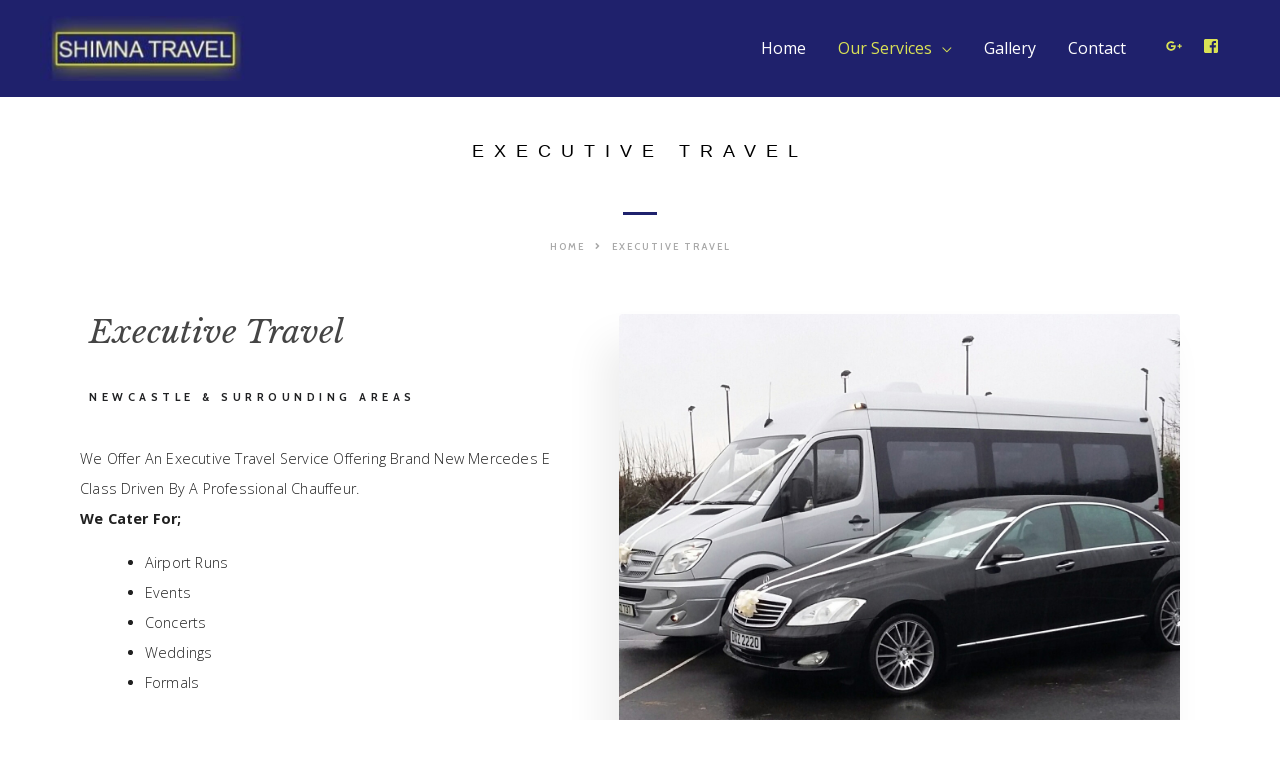

--- FILE ---
content_type: text/html; charset=UTF-8
request_url: https://shimnatravel.co.uk/executive-hire/
body_size: 16350
content:
<!DOCTYPE html>
<html lang="en-US">
<head>
<meta charset="UTF-8">
<meta name="viewport" content="width=device-width, initial-scale=1">
<link rel="profile" href="https://gmpg.org/xfn/11">


	<!-- This site is optimized with the Yoast SEO plugin v15.2.1 - https://yoast.com/wordpress/plugins/seo/ -->
	<title>Executive Hire - Shimna Travel Taxis</title>
	<meta name="robots" content="index, follow, max-snippet:-1, max-image-preview:large, max-video-preview:-1" />
	<link rel="canonical" href="https://shimnatravel.co.uk/executive-hire/" />
	<meta property="og:locale" content="en_US" />
	<meta property="og:type" content="article" />
	<meta property="og:title" content="Executive Hire - Shimna Travel Taxis" />
	<meta property="og:description" content="Executive Travel Home Executive Travel Executive Travel Newcastle &#038; surrounding areas We offer an executive travel service offering brand new Mercedes E Class driven by a professional chauffeur.We cater for; Airport Runs Events Concerts Weddings Formals and many more.   Please get in touch to make a booking. FAQ Local Company, Local Drivers All drivers &hellip; Executive Hire Read More »" />
	<meta property="og:url" content="https://shimnatravel.co.uk/executive-hire/" />
	<meta property="og:site_name" content="Shimna Travel Taxis" />
	<meta property="article:modified_time" content="2022-05-18T19:03:46+00:00" />
	<meta property="og:image" content="https://shimnatravel.co.uk/wp-content/uploads/2022/05/20160102_141914_resized-1.jpg" />
	<meta name="twitter:card" content="summary_large_image" />
	<meta name="twitter:label1" content="Written by">
	<meta name="twitter:data1" content="admin">
	<meta name="twitter:label2" content="Est. reading time">
	<meta name="twitter:data2" content="0 minutes">
	<script type="application/ld+json" class="yoast-schema-graph">{"@context":"https://schema.org","@graph":[{"@type":"WebSite","@id":"https://shimnatravel.co.uk/#website","url":"https://shimnatravel.co.uk/","name":"Shimna Travel Taxis","description":"Taxi Newcastle Co Down ","potentialAction":[{"@type":"SearchAction","target":"https://shimnatravel.co.uk/?s={search_term_string}","query-input":"required name=search_term_string"}],"inLanguage":"en-US"},{"@type":"ImageObject","@id":"https://shimnatravel.co.uk/executive-hire/#primaryimage","inLanguage":"en-US","url":"https://shimnatravel.co.uk/wp-content/uploads/2022/05/20160102_141914_resized-1.jpg","width":1377,"height":1296},{"@type":"WebPage","@id":"https://shimnatravel.co.uk/executive-hire/#webpage","url":"https://shimnatravel.co.uk/executive-hire/","name":"Executive Hire - Shimna Travel Taxis","isPartOf":{"@id":"https://shimnatravel.co.uk/#website"},"primaryImageOfPage":{"@id":"https://shimnatravel.co.uk/executive-hire/#primaryimage"},"datePublished":"2022-05-18T19:00:30+00:00","dateModified":"2022-05-18T19:03:46+00:00","inLanguage":"en-US","potentialAction":[{"@type":"ReadAction","target":["https://shimnatravel.co.uk/executive-hire/"]}]}]}</script>
	<!-- / Yoast SEO plugin. -->


<link rel='dns-prefetch' href='//fonts.googleapis.com' />
<link rel='dns-prefetch' href='//s.w.org' />
<link rel="alternate" type="application/rss+xml" title="Shimna Travel Taxis &raquo; Feed" href="https://shimnatravel.co.uk/feed/" />
<link rel="alternate" type="application/rss+xml" title="Shimna Travel Taxis &raquo; Comments Feed" href="https://shimnatravel.co.uk/comments/feed/" />
		<script type="text/javascript">
			window._wpemojiSettings = {"baseUrl":"https:\/\/s.w.org\/images\/core\/emoji\/13.0.0\/72x72\/","ext":".png","svgUrl":"https:\/\/s.w.org\/images\/core\/emoji\/13.0.0\/svg\/","svgExt":".svg","source":{"concatemoji":"https:\/\/shimnatravel.co.uk\/wp-includes\/js\/wp-emoji-release.min.js?ver=5.5.17"}};
			!function(e,a,t){var n,r,o,i=a.createElement("canvas"),p=i.getContext&&i.getContext("2d");function s(e,t){var a=String.fromCharCode;p.clearRect(0,0,i.width,i.height),p.fillText(a.apply(this,e),0,0);e=i.toDataURL();return p.clearRect(0,0,i.width,i.height),p.fillText(a.apply(this,t),0,0),e===i.toDataURL()}function c(e){var t=a.createElement("script");t.src=e,t.defer=t.type="text/javascript",a.getElementsByTagName("head")[0].appendChild(t)}for(o=Array("flag","emoji"),t.supports={everything:!0,everythingExceptFlag:!0},r=0;r<o.length;r++)t.supports[o[r]]=function(e){if(!p||!p.fillText)return!1;switch(p.textBaseline="top",p.font="600 32px Arial",e){case"flag":return s([127987,65039,8205,9895,65039],[127987,65039,8203,9895,65039])?!1:!s([55356,56826,55356,56819],[55356,56826,8203,55356,56819])&&!s([55356,57332,56128,56423,56128,56418,56128,56421,56128,56430,56128,56423,56128,56447],[55356,57332,8203,56128,56423,8203,56128,56418,8203,56128,56421,8203,56128,56430,8203,56128,56423,8203,56128,56447]);case"emoji":return!s([55357,56424,8205,55356,57212],[55357,56424,8203,55356,57212])}return!1}(o[r]),t.supports.everything=t.supports.everything&&t.supports[o[r]],"flag"!==o[r]&&(t.supports.everythingExceptFlag=t.supports.everythingExceptFlag&&t.supports[o[r]]);t.supports.everythingExceptFlag=t.supports.everythingExceptFlag&&!t.supports.flag,t.DOMReady=!1,t.readyCallback=function(){t.DOMReady=!0},t.supports.everything||(n=function(){t.readyCallback()},a.addEventListener?(a.addEventListener("DOMContentLoaded",n,!1),e.addEventListener("load",n,!1)):(e.attachEvent("onload",n),a.attachEvent("onreadystatechange",function(){"complete"===a.readyState&&t.readyCallback()})),(n=t.source||{}).concatemoji?c(n.concatemoji):n.wpemoji&&n.twemoji&&(c(n.twemoji),c(n.wpemoji)))}(window,document,window._wpemojiSettings);
		</script>
		<style type="text/css">
img.wp-smiley,
img.emoji {
	display: inline !important;
	border: none !important;
	box-shadow: none !important;
	height: 1em !important;
	width: 1em !important;
	margin: 0 .07em !important;
	vertical-align: -0.1em !important;
	background: none !important;
	padding: 0 !important;
}
</style>
	<link rel='stylesheet' id='astra-theme-css-css'  href='https://shimnatravel.co.uk/wp-content/themes/astra/assets/css/minified/style.min.css?ver=1.8.0' type='text/css' media='all' />
<style id='astra-theme-css-inline-css' type='text/css'>
html{font-size:100%;}a,.page-title{color:#1e216c;}a:hover,a:focus{color:#1a1a1a;}body,button,input,select,textarea{font-family:'Open Sans',sans-serif;font-weight:400;font-size:16px;font-size:1rem;}blockquote{border-color:rgba(30,33,108,0.15);}p,.entry-content p{margin-bottom:1em;}h1,.entry-content h1,.entry-content h1 a,h2,.entry-content h2,.entry-content h2 a,h3,.entry-content h3,.entry-content h3 a,h4,.entry-content h4,.entry-content h4 a,h5,.entry-content h5,.entry-content h5 a,h6,.entry-content h6,.entry-content h6 a,.site-title,.site-title a{font-family:'Poppins',sans-serif;font-weight:600;text-transform:capitalize;}.site-title{font-size:35px;font-size:2.1875rem;}header .site-logo-img .custom-logo-link img{max-width:209px;}.astra-logo-svg{width:209px;}.ast-archive-description .ast-archive-title{font-size:40px;font-size:2.5rem;}.site-header .site-description{font-size:15px;font-size:0.9375rem;}.entry-title{font-size:30px;font-size:1.875rem;}.comment-reply-title{font-size:26px;font-size:1.625rem;}.ast-comment-list #cancel-comment-reply-link{font-size:16px;font-size:1rem;}h1,.entry-content h1,.entry-content h1 a{font-size:64px;font-size:4rem;}h2,.entry-content h2,.entry-content h2 a{font-size:40px;font-size:2.5rem;}h3,.entry-content h3,.entry-content h3 a{font-size:32px;font-size:2rem;}h4,.entry-content h4,.entry-content h4 a{font-size:24px;font-size:1.5rem;}h5,.entry-content h5,.entry-content h5 a{font-size:20px;font-size:1.25rem;}h6,.entry-content h6,.entry-content h6 a{font-size:16px;font-size:1rem;}.ast-single-post .entry-title,.page-title{font-size:30px;font-size:1.875rem;}#secondary,#secondary button,#secondary input,#secondary select,#secondary textarea{font-size:16px;font-size:1rem;}::selection{background-color:#ffffff;color:#000000;}body,h1,.entry-title a,.entry-content h1,.entry-content h1 a,h2,.entry-content h2,.entry-content h2 a,h3,.entry-content h3,.entry-content h3 a,h4,.entry-content h4,.entry-content h4 a,h5,.entry-content h5,.entry-content h5 a,h6,.entry-content h6,.entry-content h6 a{color:#6e7180;}.tagcloud a:hover,.tagcloud a:focus,.tagcloud a.current-item{color:#ffffff;border-color:#1e216c;background-color:#1e216c;}.main-header-menu a,.ast-header-custom-item a{color:#6e7180;}.main-header-menu li:hover > a,.main-header-menu li:hover > .ast-menu-toggle,.main-header-menu .ast-masthead-custom-menu-items a:hover,.main-header-menu li.focus > a,.main-header-menu li.focus > .ast-menu-toggle,.main-header-menu .current-menu-item > a,.main-header-menu .current-menu-ancestor > a,.main-header-menu .current_page_item > a,.main-header-menu .current-menu-item > .ast-menu-toggle,.main-header-menu .current-menu-ancestor > .ast-menu-toggle,.main-header-menu .current_page_item > .ast-menu-toggle{color:#1e216c;}input:focus,input[type="text"]:focus,input[type="email"]:focus,input[type="url"]:focus,input[type="password"]:focus,input[type="reset"]:focus,input[type="search"]:focus,textarea:focus{border-color:#1e216c;}input[type="radio"]:checked,input[type=reset],input[type="checkbox"]:checked,input[type="checkbox"]:hover:checked,input[type="checkbox"]:focus:checked,input[type=range]::-webkit-slider-thumb{border-color:#1e216c;background-color:#1e216c;box-shadow:none;}.site-footer a:hover + .post-count,.site-footer a:focus + .post-count{background:#1e216c;border-color:#1e216c;}.ast-small-footer > .ast-footer-overlay{background-color:#4f96ce;}.footer-adv .footer-adv-overlay{border-top-style:solid;border-top-color:#7a7a7a;}.footer-adv .widget-title,.footer-adv .widget-title a{color:#3a3a3a;}.footer-adv{color:#434343;}.footer-adv a{color:#707070;}.footer-adv .tagcloud a:hover,.footer-adv .tagcloud a.current-item{border-color:#707070;background-color:#707070;}.footer-adv a:hover,.footer-adv .no-widget-text a:hover,.footer-adv a:focus,.footer-adv .no-widget-text a:focus{color:#0a0a0a;}.footer-adv .calendar_wrap #today,.footer-adv a:hover + .post-count{background-color:#707070;}.footer-adv-overlay{background-color:#f3f3f7;}.ast-comment-meta{line-height:1.666666667;font-size:13px;font-size:0.8125rem;}.single .nav-links .nav-previous,.single .nav-links .nav-next,.single .ast-author-details .author-title,.ast-comment-meta{color:#1e216c;}.menu-toggle,button,.ast-button,.button,input#submit,input[type="button"],input[type="submit"],input[type="reset"]{border-radius:6px;padding:13px 40px;color:#041177;border-color:#ffffff;background-color:#ffffff;}button:focus,.menu-toggle:hover,button:hover,.ast-button:hover,.button:hover,input[type=reset]:hover,input[type=reset]:focus,input#submit:hover,input#submit:focus,input[type="button"]:hover,input[type="button"]:focus,input[type="submit"]:hover,input[type="submit"]:focus{color:#ffffff;border-color:rgba(178,144,97,0.77);background-color:rgba(178,144,97,0.77);}.entry-meta,.entry-meta *{line-height:1.45;color:#1e216c;}.entry-meta a:hover,.entry-meta a:hover *,.entry-meta a:focus,.entry-meta a:focus *{color:#1a1a1a;}blockquote,blockquote a{color:#232635;}.ast-404-layout-1 .ast-404-text{font-size:200px;font-size:12.5rem;}.widget-title{font-size:22px;font-size:1.375rem;color:#6e7180;}#cat option,.secondary .calendar_wrap thead a,.secondary .calendar_wrap thead a:visited{color:#1e216c;}.secondary .calendar_wrap #today,.ast-progress-val span{background:#1e216c;}.secondary a:hover + .post-count,.secondary a:focus + .post-count{background:#1e216c;border-color:#1e216c;}.calendar_wrap #today > a{color:#ffffff;}.ast-pagination a,.page-links .page-link,.single .post-navigation a{color:#1e216c;}.ast-pagination a:hover,.ast-pagination a:focus,.ast-pagination > span:hover:not(.dots),.ast-pagination > span.current,.page-links > .page-link,.page-links .page-link:hover,.post-navigation a:hover{color:#1a1a1a;}.ast-header-break-point .ast-mobile-menu-buttons-minimal.menu-toggle{background:transparent;color:#ffffff;}.ast-header-break-point .ast-mobile-menu-buttons-outline.menu-toggle{background:transparent;border:1px solid #ffffff;color:#ffffff;}.ast-header-break-point .ast-mobile-menu-buttons-fill.menu-toggle{background:#ffffff;color:#041177;}.footer-adv .tagcloud a:hover,.footer-adv .tagcloud a.current-item{color:#ffffff;}.footer-adv .calendar_wrap #today{color:#ffffff;}@media (min-width:545px){.ast-page-builder-template .comments-area,.single.ast-page-builder-template .entry-header,.single.ast-page-builder-template .post-navigation{max-width:1240px;margin-left:auto;margin-right:auto;}}@media (max-width:768px){.ast-archive-description .ast-archive-title{font-size:40px;}.entry-title{font-size:30px;}h1,.entry-content h1,.entry-content h1 a{font-size:56px;}h2,.entry-content h2,.entry-content h2 a{font-size:32px;}h3,.entry-content h3,.entry-content h3 a{font-size:28px;}h4,.entry-content h4,.entry-content h4 a{font-size:24px;font-size:1.5rem;}h5,.entry-content h5,.entry-content h5 a{font-size:20px;font-size:1.25rem;}h6,.entry-content h6,.entry-content h6 a{font-size:16px;font-size:1rem;}.ast-single-post .entry-title,.page-title{font-size:30px;}}@media (max-width:544px){.ast-archive-description .ast-archive-title{font-size:40px;}.entry-title{font-size:30px;}h1,.entry-content h1,.entry-content h1 a{font-size:32px;}h2,.entry-content h2,.entry-content h2 a{font-size:24px;}h3,.entry-content h3,.entry-content h3 a{font-size:22px;}h4,.entry-content h4,.entry-content h4 a{font-size:20px;font-size:1.25rem;}h5,.entry-content h5,.entry-content h5 a{font-size:18px;font-size:1.125rem;}h6,.entry-content h6,.entry-content h6 a{font-size:15px;font-size:0.9375rem;}.ast-single-post .entry-title,.page-title{font-size:30px;}.ast-header-break-point .site-branding img,.ast-header-break-point #masthead .site-logo-img .custom-logo-link img{max-width:213px;}.astra-logo-svg{width:213px;}.ast-header-break-point .site-logo-img .custom-mobile-logo-link img{max-width:213px;}}@media (max-width:768px){html{font-size:91.2%;}}@media (max-width:544px){html{font-size:91.2%;}}@media (min-width:769px){.ast-container{max-width:1240px;}}@font-face {font-family: "Astra";src: url( https://shimnatravel.co.uk/wp-content/themes/astra/assets/fonts/astra.woff) format("woff"),url( https://shimnatravel.co.uk/wp-content/themes/astra/assets/fonts/astra.ttf) format("truetype"),url( https://shimnatravel.co.uk/wp-content/themes/astra/assets/fonts/astra.svg#astra) format("svg");font-weight: normal;font-style: normal;}@media (max-width:921px) {.main-header-bar .main-header-bar-navigation{display:none;}}.ast-desktop .main-header-menu.submenu-with-border .sub-menu,.ast-desktop .main-header-menu.submenu-with-border .children,.ast-desktop .main-header-menu.submenu-with-border .astra-full-megamenu-wrapper{border-color:#eaeaea;}.ast-desktop .main-header-menu.submenu-with-border .sub-menu,.ast-desktop .main-header-menu.submenu-with-border .children{border-top-width:1px;border-right-width:1px;border-left-width:1px;border-bottom-width:1px;border-style:solid;}.ast-desktop .main-header-menu.submenu-with-border .sub-menu .sub-menu,.ast-desktop .main-header-menu.submenu-with-border .children .children{top:-1px;}.ast-desktop .main-header-menu.submenu-with-border .sub-menu a,.ast-desktop .main-header-menu.submenu-with-border .children a{border-bottom-width:1px;border-style:solid;border-color:#eaeaea;}@media (min-width:769px){.main-header-menu .sub-menu li.ast-left-align-sub-menu:hover > ul,.main-header-menu .sub-menu li.ast-left-align-sub-menu.focus > ul{margin-left:-2px;}}@media (max-width:920px){.ast-404-layout-1 .ast-404-text{font-size:100px;font-size:6.25rem;}}
.ast-header-break-point .site-header{border-bottom-width:0;}@media (min-width:769px){.main-header-bar{border-bottom-width:0;}}.ast-flex{-webkit-align-content:center;-ms-flex-line-pack:center;align-content:center;-webkit-box-align:center;-webkit-align-items:center;-moz-box-align:center;-ms-flex-align:center;align-items:center;}.main-header-bar{padding:1em 0;}.ast-site-identity{padding:0;}
.ast-theme-transparent-header #masthead .site-logo-img .transparent-custom-logo .astra-logo-svg{width:180px;}.ast-theme-transparent-header #masthead .site-logo-img .transparent-custom-logo img{ max-width:180px;}@media (min-width:769px){.ast-theme-transparent-header #masthead{position:absolute;left:0;right:0;}.ast-theme-transparent-header .main-header-bar, .ast-theme-transparent-header.ast-header-break-point .main-header-bar{background:none;}body.elementor-editor-active.ast-theme-transparent-header #masthead, .fl-builder-edit .ast-theme-transparent-header #masthead, body.vc_editor.ast-theme-transparent-header #masthead{z-index:0;}.ast-header-break-point.ast-replace-site-logo-transparent.ast-theme-transparent-header .custom-mobile-logo-link{display:none;}.ast-header-break-point.ast-replace-site-logo-transparent.ast-theme-transparent-header .transparent-custom-logo{display:inline-block;}.ast-theme-transparent-header .ast-above-header{background-image:none;background-color:transparent;}.ast-theme-transparent-header .ast-below-header{background-image:none;background-color:transparent;}}.ast-theme-transparent-header .main-header-menu, .ast-theme-transparent-header .main-header-menu a, .ast-theme-transparent-header .ast-masthead-custom-menu-items, .ast-theme-transparent-header .ast-masthead-custom-menu-items a,.ast-theme-transparent-header .main-header-menu li > .ast-menu-toggle, .ast-theme-transparent-header .main-header-menu li > .ast-menu-toggle{color:rgba(255,255,255,0.72);}.ast-theme-transparent-header .main-header-menu li:hover > a, .ast-theme-transparent-header .main-header-menu li:hover > .ast-menu-toggle, .ast-theme-transparent-header .main-header-menu .ast-masthead-custom-menu-items a:hover, .ast-theme-transparent-header .main-header-menu .focus > a, .ast-theme-transparent-header .main-header-menu .focus > .ast-menu-toggle, .ast-theme-transparent-header .main-header-menu .current-menu-item > a, .ast-theme-transparent-header .main-header-menu .current-menu-ancestor > a, .ast-theme-transparent-header .main-header-menu .current_page_item > a, .ast-theme-transparent-header .main-header-menu .current-menu-item > .ast-menu-toggle, .ast-theme-transparent-header .main-header-menu .current-menu-ancestor > .ast-menu-toggle, .ast-theme-transparent-header .main-header-menu .current_page_item > .ast-menu-toggle{color:#ffffff;}@media (max-width:768px){.ast-theme-transparent-header #masthead{position:absolute;left:0;right:0;}.ast-theme-transparent-header .main-header-bar, .ast-theme-transparent-header.ast-header-break-point .main-header-bar{background:none;}body.elementor-editor-active.ast-theme-transparent-header #masthead, .fl-builder-edit .ast-theme-transparent-header #masthead, body.vc_editor.ast-theme-transparent-header #masthead{z-index:0;}.ast-header-break-point.ast-replace-site-logo-transparent.ast-theme-transparent-header .custom-mobile-logo-link{display:none;}.ast-header-break-point.ast-replace-site-logo-transparent.ast-theme-transparent-header .transparent-custom-logo{display:inline-block;}.ast-theme-transparent-header .ast-above-header{background-image:none;background-color:transparent;}.ast-theme-transparent-header .ast-below-header{background-image:none;background-color:transparent;}}@media (max-width:768px){.ast-theme-transparent-header .main-header-menu, .ast-theme-transparent-header .main-header-menu a, .ast-theme-transparent-header .ast-masthead-custom-menu-items, .ast-theme-transparent-header .ast-masthead-custom-menu-items a,.ast-theme-transparent-header .main-header-menu li > .ast-menu-toggle, .ast-theme-transparent-header .main-header-menu li > .ast-menu-toggle{color:#1a1a1a;}.ast-theme-transparent-header .main-header-menu li:hover > a, .ast-theme-transparent-header .main-header-menu li:hover > .ast-menu-toggle, .ast-theme-transparent-header .main-header-menu .ast-masthead-custom-menu-items a:hover, .ast-theme-transparent-header .main-header-menu .focus > a, .ast-theme-transparent-header .main-header-menu .focus > .ast-menu-toggle, .ast-theme-transparent-header .main-header-menu .current-menu-item > a, .ast-theme-transparent-header .main-header-menu .current-menu-ancestor > a, .ast-theme-transparent-header .main-header-menu .current_page_item > a, .ast-theme-transparent-header .main-header-menu .current-menu-item > .ast-menu-toggle, .ast-theme-transparent-header .main-header-menu .current-menu-ancestor > .ast-menu-toggle, .ast-theme-transparent-header .main-header-menu .current_page_item > .ast-menu-toggle{color:#3b4fe4;}}.ast-theme-transparent-header .main-header-bar, .ast-theme-transparent-header .site-header{border-bottom-width:0;}
.ast-breadcrumbs .trail-browse, .ast-breadcrumbs .trail-items, .ast-breadcrumbs .trail-items li{display:inline-block;margin:0;padding:0;border:none;background:inherit;text-indent:0;}.ast-breadcrumbs .trail-browse{font-size:inherit;font-style:inherit;font-weight:inherit;color:inherit;}.ast-breadcrumbs .trail-items{list-style:none;}.trail-items li::after{padding:0 0.3em;content:"»";}.trail-items li:last-of-type::after{display:none;}
</style>
<link rel='stylesheet' id='astra-google-fonts-css'  href='//fonts.googleapis.com/css?family=Open+Sans%3A400%7CPoppins%3A600%2C500&#038;ver=1.8.0' type='text/css' media='all' />
<link rel='stylesheet' id='wp-block-library-css'  href='https://shimnatravel.co.uk/wp-includes/css/dist/block-library/style.min.css?ver=5.5.17' type='text/css' media='all' />
<link rel='stylesheet' id='hfe-style-css'  href='https://shimnatravel.co.uk/wp-content/plugins/header-footer-elementor/assets/css/header-footer-elementor.css?ver=1.1.4' type='text/css' media='all' />
<link rel='stylesheet' id='elementor-icons-css'  href='https://shimnatravel.co.uk/wp-content/plugins/elementor/assets/lib/eicons/css/elementor-icons.min.css?ver=5.9.1' type='text/css' media='all' />
<link rel='stylesheet' id='elementor-animations-css'  href='https://shimnatravel.co.uk/wp-content/plugins/elementor/assets/lib/animations/animations.min.css?ver=3.0.16' type='text/css' media='all' />
<link rel='stylesheet' id='elementor-frontend-legacy-css'  href='https://shimnatravel.co.uk/wp-content/plugins/elementor/assets/css/frontend-legacy.min.css?ver=3.0.16' type='text/css' media='all' />
<link rel='stylesheet' id='elementor-frontend-css'  href='https://shimnatravel.co.uk/wp-content/plugins/elementor/assets/css/frontend.min.css?ver=3.0.16' type='text/css' media='all' />
<link rel='stylesheet' id='elementor-post-2377-css'  href='https://shimnatravel.co.uk/wp-content/uploads/elementor/css/post-2377.css?ver=1614008295' type='text/css' media='all' />
<link rel='stylesheet' id='elementor-pro-css'  href='https://shimnatravel.co.uk/wp-content/plugins/elementor-pro/assets/css/frontend.min.css?ver=3.0.10' type='text/css' media='all' />
<link rel='stylesheet' id='elementor-post-3860-css'  href='https://shimnatravel.co.uk/wp-content/uploads/elementor/css/post-3860.css?ver=1652900635' type='text/css' media='all' />
<link rel='stylesheet' id='elementor-post-449-css'  href='https://shimnatravel.co.uk/wp-content/uploads/elementor/css/post-449.css?ver=1652901569' type='text/css' media='all' />
<link rel='stylesheet' id='astra-addon-css-css'  href='https://shimnatravel.co.uk/wp-content/uploads/astra-addon/astra-addon-62854812990835-13424610.css?ver=1.8.7' type='text/css' media='all' />
<style id='astra-addon-css-inline-css' type='text/css'>
.ast-theme-transparent-header .ast-above-header-navigation li.current-menu-item > a,.ast-theme-transparent-header .ast-above-header-navigation li.current-menu-ancestor > a{color:#ffffff;}.ast-theme-transparent-header .ast-above-header-navigation li:hover > a{color:#ffffff;}.ast-theme-transparent-header .ast-above-header-navigation a{color:rgba(255,255,255,0.72);}@media (max-width:768px){.ast-theme-transparent-header .ast-above-header-navigation li.current-menu-item > a,.ast-theme-transparent-header .ast-above-header-navigation li.current-menu-ancestor > a{color:#3b4fe4;}.ast-theme-transparent-header .ast-above-header-navigation li:hover > a{color:#3b4fe4;}.ast-theme-transparent-header .ast-above-header-navigation a{color:#1a1a1a;}}.ast-theme-transparent-header .ast-below-header-menu, .ast-theme-transparent-header .ast-below-header-menu a{color:rgba(255,255,255,0.72);}.ast-theme-transparent-header .ast-below-header-menu li:hover > a, .ast-theme-transparent-header .ast-below-header-menu li:focus > a, .ast-theme-transparent-header .ast-below-header-menu li.focus > a{color:#ffffff;}.ast-theme-transparent-header .ast-below-header-menu li.current-menu-ancestor > a, .ast-theme-transparent-header .ast-below-header-menu li.current-menu-item > a, .ast-theme-transparent-header .ast-below-header-menu li.current-menu-ancestor > .ast-menu-toggle, .ast-theme-transparent-header .ast-below-header-menu li.current-menu-item > .ast-menu-toggle, .ast-theme-transparent-header .ast-below-header-menu .sub-menu li.current-menu-ancestor:hover > a, .ast-theme-transparent-header .ast-below-header-menu .sub-menu li.current-menu-ancestor:focus > a, .ast-theme-transparent-header .ast-below-header-menu .sub-menu li.current-menu-ancestor.focus > a, .ast-theme-transparent-header .ast-below-header-menu .sub-menu li.current-menu-item:hover > a, .ast-theme-transparent-header .ast-below-header-menu .sub-menu li.current-menu-item:focus > a, .ast-theme-transparent-header .ast-below-header-menu .sub-menu li.current-menu-item.focus > a, .ast-theme-transparent-header .ast-below-header-menu .sub-menu li.current-menu-ancestor:hover > .ast-menu-toggle, .ast-theme-transparent-header .ast-below-header-menu .sub-menu li.current-menu-ancestor:focus > .ast-menu-toggle, .ast-theme-transparent-header .ast-below-header-menu .sub-menu li.current-menu-ancestor.focus > .ast-menu-toggle, .ast-theme-transparent-header .ast-below-header-menu .sub-menu li.current-menu-item:hover > .ast-menu-toggle, .ast-theme-transparent-header .ast-below-header-menu .sub-menu li.current-menu-item:focus > .ast-menu-toggle, .ast-theme-transparent-header .ast-below-header-menu .sub-menu li.current-menu-item.focus > .ast-menu-toggle{color:#ffffff;}@media (max-width:768px){.ast-theme-transparent-header .ast-below-header-menu, .ast-theme-transparent-header .ast-below-header-menu a{color:#1a1a1a;}.ast-theme-transparent-header .ast-below-header-menu li:hover > a, .ast-theme-transparent-header .ast-below-header-menu li:focus > a, .ast-theme-transparent-header .ast-below-header-menu li.focus > a{color:#3b4fe4;}.ast-theme-transparent-header .ast-below-header-menu li.current-menu-ancestor > a, .ast-theme-transparent-header .ast-below-header-menu li.current-menu-item > a, .ast-theme-transparent-header .ast-below-header-menu li.current-menu-ancestor > .ast-menu-toggle, .ast-theme-transparent-header .ast-below-header-menu li.current-menu-item > .ast-menu-toggle, .ast-theme-transparent-header .ast-below-header-menu .sub-menu li.current-menu-ancestor:hover > a, .ast-theme-transparent-header .ast-below-header-menu .sub-menu li.current-menu-ancestor:focus > a, .ast-theme-transparent-header .ast-below-header-menu .sub-menu li.current-menu-ancestor.focus > a, .ast-theme-transparent-header .ast-below-header-menu .sub-menu li.current-menu-item:hover > a, .ast-theme-transparent-header .ast-below-header-menu .sub-menu li.current-menu-item:focus > a, .ast-theme-transparent-header .ast-below-header-menu .sub-menu li.current-menu-item.focus > a, .ast-theme-transparent-header .ast-below-header-menu .sub-menu li.current-menu-ancestor:hover > .ast-menu-toggle, .ast-theme-transparent-header .ast-below-header-menu .sub-menu li.current-menu-ancestor:focus > .ast-menu-toggle, .ast-theme-transparent-header .ast-below-header-menu .sub-menu li.current-menu-ancestor.focus > .ast-menu-toggle, .ast-theme-transparent-header .ast-below-header-menu .sub-menu li.current-menu-item:hover > .ast-menu-toggle, .ast-theme-transparent-header .ast-below-header-menu .sub-menu li.current-menu-item:focus > .ast-menu-toggle, .ast-theme-transparent-header .ast-below-header-menu .sub-menu li.current-menu-item.focus > .ast-menu-toggle{color:#3b4fe4;}}.ast-article-post .ast-date-meta .posted-on, .ast-article-post .ast-date-meta .posted-on *{background:#1e216c;color:#ffffff;}.ast-article-post .ast-date-meta .posted-on .date-month, .ast-article-post .ast-date-meta .posted-on .date-year{color:#ffffff;}.ast-load-more:hover{color:#ffffff;border-color:#1e216c;background-color:#1e216c;}.ast-loader > div{background-color:#1e216c;}.ast-separate-container .blog-layout-1, .ast-separate-container .blog-layout-2, .ast-separate-container .blog-layout-3{background-color:transparent;background-image:none;}.ast-separate-container .ast-article-post{background-color:#ffffff;}.ast-separate-container .ast-article-single, .ast-separate-container .comment-respond,.ast-separate-container .ast-comment-list li, .ast-separate-container .ast-woocommerce-container, .ast-separate-container .error-404, .ast-separate-container .no-results, .single.ast-separate-container .ast-author-meta, .ast-separate-container .related-posts-title-wrapper, .ast-separate-container.ast-two-container #secondary .widget,.ast-separate-container .comments-count-wrapper, .ast-box-layout.ast-plain-container .site-content,.ast-padded-layout.ast-plain-container .site-content{background-color:#ffffff;}.main-header-bar{background-color:#1f216c;}.main-header-menu .current-menu-item > a, .main-header-menu .current-menu-ancestor > a, .main-header-menu .current_page_item > a{color:#dae255;}.main-header-menu a:hover, .ast-header-custom-item a:hover, .main-header-menu li:hover > a, .main-header-menu li.focus > a{color:#ffffff;}.main-header-menu .ast-masthead-custom-menu-items a:hover, .main-header-menu li:hover > .ast-menu-toggle, .main-header-menu li.focus > .ast-menu-toggle{color:#ffffff;}.main-header-menu, .main-header-menu a, .ast-header-custom-item, .ast-header-custom-item a,  .ast-masthead-custom-menu-items, .ast-masthead-custom-menu-items a{color:#ffffff;}.main-header-menu .sub-menu, .main-header-menu .sub-menu a, .main-header-menu .children a{color:#ffffff;}.main-header-menu .sub-menu a:hover, .main-header-menu .children a:hover, .main-header-menu .sub-menu li:hover > a, .main-header-menu .children li:hover > a, .main-header-menu .sub-menu li.focus > a, .main-header-menu .children li.focus > a{color:#ffffff;background-color:#1e216c;}.main-header-menu .sub-menu li:hover > .ast-menu-toggle, .main-header-menu .sub-menu li.focus > .ast-menu-toggle{color:#ffffff;}.main-header-menu .sub-menu li.current-menu-item > a, .main-header-menu .children li.current_page_item > a, .main-header-menu .sub-menu li.current-menu-ancestor > a, .main-header-menu .children li.current_page_ancestor > a, .main-header-menu .sub-menu li.current_page_item > a, .main-header-menu .children li.current_page_item > a{background-color:#dae255;}.main-navigation .sub-menu, .ast-header-break-point .main-header-menu ul{background-color:#1f2f7f;}@media (max-width:544px){.main-header-menu a:hover, .ast-header-custom-item a:hover, .main-header-menu li:hover > a, .main-header-menu li.focus > a{color:#0a0a0a;}.main-header-menu .ast-masthead-custom-menu-items a:hover, .main-header-menu li:hover > .ast-menu-toggle, .main-header-menu li.focus > .ast-menu-toggle{color:#0a0a0a;}.main-header-menu .sub-menu a:hover, .main-header-menu .children a:hover, .main-header-menu .sub-menu li:hover > a, .main-header-menu .children li:hover > a, .main-header-menu .sub-menu li.focus > a, .main-header-menu .children li.focus > a{color:#0a0a0a;background-color:#dae255;}.main-header-menu .sub-menu li:hover > .ast-menu-toggle, .main-header-menu .sub-menu li.focus > .ast-menu-toggle{color:#0a0a0a;}.main-navigation .sub-menu, .ast-header-break-point .main-header-menu ul{background-color:#1f3a87;}}.ast-header-break-point .main-header-menu{background-color:#1f216c;}.footer-adv .widget-title,.footer-adv .widget-title a{color:#3a3a3a;}.footer-adv{color:#434343;}.footer-adv a{color:#707070;}.footer-adv .tagcloud a:hover, .footer-adv .tagcloud a.current-item{border-color:#707070;background-color:#707070;}.footer-adv a:hover, .footer-adv .no-widget-text a:hover, .footer-adv a:focus, .footer-adv .no-widget-text a:focus{color:#0a0a0a;}.footer-adv .calendar_wrap #today, .footer-adv a:hover + .post-count{background-color:#707070;}.footer-adv .widget-title, .footer-adv .widget-title a.rsswidget, .ast-no-widget-row .widget-title{font-family:'Open Sans', sans-serif;text-transform:inherit;}.footer-adv .widget > *:not(.widget-title){font-family:'Open Sans', sans-serif;}.footer-adv .tagcloud a:hover, .footer-adv .tagcloud a.current-item{color:#ffffff;}.footer-adv .calendar_wrap #today{color:#ffffff;}.ast-header-break-point .main-header-bar{background-color:#1f216c;}.ast-header-break-point .main-header-menu, .ast-header-break-point .main-header-menu a, .ast-header-break-point .main-header-menu li.focus > .ast-menu-toggle, .ast-header-break-point .main-header-menu .current-menu-item > .ast-menu-toggle, .ast-header-break-point .main-header-menu .current-menu-ancestor > .ast-menu-toggle, .ast-header-break-point .main-header-menu .current_page_item > .ast-menu-toggle, .ast-header-break-point .ast-header-custom-item, .ast-header-break-point .ast-header-custom-item a, .ast-header-break-point .ast-masthead-custom-menu-items, .ast-header-break-point .ast-masthead-custom-menu-items a, .ast-header-break-point .ast-masthead-custom-menu-items .ast-inline-search form .ast-header-break-point .ast-below-header-merged-responsive .below-header-user-select,.ast-header-break-point .ast-above-header-menu-items, .ast-header-break-point .ast-above-header-menu-items a, .ast-header-break-point .ast-below-header-menu-items, .ast-header-break-point .ast-below-header-menu-items a, .ast-header-break-point .ast-below-header-merged-responsive .below-header-user-select .widget, .ast-header-break-point .ast-below-header-merged-responsive .below-header-user-select .widget-title{color:#ffffff;}.ast-header-break-point .ast-masthead-custom-menu-items .ast-inline-search form{border-color:#ffffff;}.ast-header-break-point .main-header-menu .ast-masthead-custom-menu-items a:hover, .ast-header-break-point .main-header-menu li:hover > .ast-menu-toggle, .ast-header-break-point .main-header-menu li.focus > .ast-menu-toggle{color:#ffffff;}.ast-header-break-point .main-header-menu li.current-menu-item > .ast-menu-toggle, .ast-header-break-point .main-header-menu li.current-menu-ancestor > .ast-menu-toggle, .ast-header-break-point .main-header-menu li.current_page_item > .ast-menu-toggle, .ast-header-break-point .main-header-menu li.current-menu-item > a, .ast-header-break-point .main-header-menu li.current-menu-ancestor > a, .ast-header-break-point .main-header-menu li.current_page_item > a{color:#dae255;}.ast-header-break-point .main-header-menu .sub-menu, .ast-header-break-point .main-header-menu .sub-menu a, .ast-header-break-point .main-header-menu .children a, .ast-header-break-point .ast-header-sections-navigation .sub-menu a, .ast-header-break-point .ast-above-header-menu-items .sub-menu a, .ast-header-break-point .ast-below-header-menu-items .sub-menu a{color:#ffffff;}.ast-header-break-point .main-header-menu ul a{color:#ffffff;}.ast-header-break-point .main-header-menu .sub-menu, .ast-header-break-point .main-header-menu .children, .ast-header-break-point .ast-header-sections-navigation .sub-menu, .ast-header-break-point .ast-above-header-menu-items .sub-menu, .ast-header-break-point .ast-below-header-menu-items .sub-menu{background-color:#1f2f7f;}.ast-header-break-point .main-header-menu ul a:hover, .ast-header-break-point .main-header-menu ul a:focus{color:#ffffff;}.ast-header-break-point .main-header-menu .sub-menu a:hover, .ast-header-break-point .main-header-menu .children a:hover, .ast-header-break-point .main-header-menu .sub-menu li:hover > a, .ast-header-break-point .main-header-menu .children li:hover > a, .ast-header-break-point .main-header-menu .sub-menu li.focus > a, .ast-header-break-point .main-header-menu .children li.focus > a{background-color:#1e216c;}.ast-header-break-point .main-header-menu .sub-menu li.current-menu-item > a, .ast-header-break-point .main-header-menu .children li.current_page_item > a, .ast-header-break-point .main-header-menu .sub-menu li.current-menu-ancestor > a, .ast-header-break-point .main-header-menu .children li.current_page_ancestor > a, .ast-header-break-point .main-header-menu .sub-menu li.current_page_item > a, .ast-header-break-point .main-header-menu .children li.current_page_item > a, .ast-header-break-point .ast-header-sections-navigation .sub-menu li.current-menu-item > a, .ast-header-break-point .ast-above-header-menu-items .sub-menu li.current-menu-item > a, .ast-header-break-point .ast-below-header-menu-items .sub-menu li.current-menu-item > a{background-color:#dae255;}@media (max-width:544px){.ast-header-break-point .main-header-menu .ast-masthead-custom-menu-items a:hover, .ast-header-break-point .main-header-menu li:hover > .ast-menu-toggle, .ast-header-break-point .main-header-menu li.focus > .ast-menu-toggle{color:#0a0a0a;}.ast-header-break-point .main-header-menu .sub-menu, .ast-header-break-point .main-header-menu .children, .ast-header-break-point .ast-header-sections-navigation .sub-menu, .ast-header-break-point .ast-above-header-menu-items .sub-menu, .ast-header-break-point .ast-below-header-menu-items .sub-menu{background-color:#1f3a87;}.ast-header-break-point .main-header-menu ul a:hover, .ast-header-break-point .main-header-menu ul a:focus{color:#0a0a0a;}.ast-header-break-point .main-header-menu .sub-menu a:hover, .ast-header-break-point .main-header-menu .children a:hover, .ast-header-break-point .main-header-menu .sub-menu li:hover > a, .ast-header-break-point .main-header-menu .children li:hover > a, .ast-header-break-point .main-header-menu .sub-menu li.focus > a, .ast-header-break-point .main-header-menu .children li.focus > a{background-color:#dae255;}}@media (max-width:768px){.ast-flyout-menu-enable.ast-main-header-nav-open .main-header-bar,.ast-fullscreen-menu-enable.ast-main-header-nav-open .main-header-bar{padding-bottom:1.5em;}}@media (max-width:544px){.ast-flyout-menu-enable.ast-main-header-nav-open .main-header-bar,.ast-fullscreen-menu-enable.ast-main-header-nav-open .main-header-bar{padding-bottom:1em;}}@media (min-width:769px){.ast-container{max-width:1240px;}}@media (min-width:993px){.ast-container{max-width:1240px;}}@media (min-width:1201px){.ast-container{max-width:1240px;}}.ast-default-menu-enable.ast-main-header-nav-open.ast-header-break-point .main-header-bar, .ast-main-header-nav-open .main-header-bar{padding-bottom:0;}.ast-fullscreen-menu-enable.ast-header-break-point .main-header-bar .main-header-bar-navigation .main-header-menu > .page_item_has_children > .ast-menu-toggle, .ast-fullscreen-menu-enable.ast-header-break-point .main-header-bar .main-header-bar-navigation .main-header-menu > .menu-item-has-children > .ast-menu-toggle{right:0;}.ast-fullscreen-menu-enable.ast-header-break-point .main-header-bar .main-header-bar-navigation ul.sub-menu .menu-item-has-children > .ast-menu-toggle, .ast-fullscreen-menu-enable.ast-header-break-point .main-header-bar .main-header-bar-navigation ul.children .page_item_has_children > .ast-menu-toggle{right:0;}.ast-fullscreen-menu-enable.ast-header-break-point .ast-above-header-menu ul.sub-menu li.menu-item-has-children > a, .ast-default-menu-enable.ast-header-break-point .ast-above-header-menu ul.sub-menu li.menu-item-has-children > a, .ast-flyout-menu-enable.ast-header-break-point .ast-above-header-menu ul.sub-menu li.menu-item-has-children > a{padding-right:0;}.ast-fullscreen-menu-enable.ast-header-break-point .ast-below-header-menu ul.sub-menu li.menu-item-has-children > a, .ast-default-menu-enable.ast-header-break-point .ast-below-header-menu ul.sub-menu li.menu-item-has-children > a, .ast-flyout-menu-enable.ast-header-break-point .ast-below-header-menu ul.sub-menu li.menu-item-has-children > a{padding-right:0;}.ast-fullscreen-below-menu-enable.ast-header-break-point .ast-below-header-enabled .ast-below-header-navigation ul.ast-below-header-menu li.menu-item-has-children > a, .ast-default-below-menu-enable.ast-header-break-point .ast-below-header-enabled .ast-below-header-navigation ul.ast-below-header-menu li.menu-item-has-children > a, .ast-flyout-below-menu-enable.ast-header-break-point .ast-below-header-enabled .ast-below-header-navigation ul.ast-below-header-menu li.menu-item-has-children > a{padding-right:0;}.ast-fullscreen-below-menu-enable.ast-header-break-point .ast-below-header-navigation .menu-item-has-children > .ast-menu-toggle, .ast-fullscreen-below-menu-enable.ast-header-break-point .ast-below-header-menu-items .menu-item-has-children > .ast-menu-toggle{right:0;}.ast-fullscreen-below-menu-enable .ast-below-header-enabled .ast-below-header-navigation ul.ast-below-header-menu li.menu-item-has-children ul.sub-menu .ast-menu-toggle{right:0;}.ast-fullscreen-above-menu-enable.ast-header-break-point .ast-above-header-enabled .ast-above-header-navigation ul.ast-above-header-menu li.menu-item-has-children > a, .ast-default-above-menu-enable.ast-header-break-point .ast-above-header-enabled .ast-above-header-navigation ul.ast-above-header-menu li.menu-item-has-children > a, .ast-flyout-above-menu-enable.ast-header-break-point .ast-above-header-enabled .ast-above-header-navigation ul.ast-above-header-menu li.menu-item-has-children > a{padding-right:0;}.ast-fullscreen-above-menu-enable.ast-header-break-point .ast-above-header-navigation .menu-item-has-children > .ast-menu-toggle, .ast-fullscreen-above-menu-enable.ast-header-break-point .ast-above-header-menu-items .menu-item-has-children > .ast-menu-toggle{right:0;}.ast-fullscreen-above-menu-enable .ast-above-header-enabled .ast-above-header-navigation ul.ast-above-header-menu li.menu-item-has-children ul.sub-menu .ast-menu-toggle{right:0;}.ast-no-sidebar.ast-separate-container .entry-content .alignfull{margin-right:-;margin-left:-;}@media (max-width:768px){.main-header-bar, .ast-header-break-point .main-header-bar, .ast-header-break-point .header-main-layout-2 .main-header-bar{padding-top:1.5em;padding-bottom:1.5em;}.ast-default-menu-enable.ast-main-header-nav-open.ast-header-break-point .main-header-bar, .ast-main-header-nav-open .main-header-bar{padding-bottom:0;}.main-navigation ul li a, .ast-header-break-point .main-navigation ul li a, .ast-header-break-point li.ast-masthead-custom-menu-items, li.ast-masthead-custom-menu-items{padding-top:0px;padding-right:20px;padding-bottom:0px;padding-left:20px;}.ast-header-break-point .main-header-bar .main-header-bar-navigation .page_item_has_children > .ast-menu-toggle, .ast-header-break-point .main-header-bar .main-header-bar-navigation .menu-item-has-children > .ast-menu-toggle{top:0px;right:calc( 20px - 0.907em );}.ast-fullscreen-menu-enable.ast-header-break-point .main-header-bar .main-header-bar-navigation .main-header-menu > .page_item_has_children > .ast-menu-toggle, .ast-fullscreen-menu-enable.ast-header-break-point .main-header-bar .main-header-bar-navigation .main-header-menu > .menu-item-has-children > .ast-menu-toggle{right:0;}.ast-flyout-menu-enable.ast-header-break-point .main-header-bar .main-header-bar-navigation .main-header-menu > .page_item_has_children > .ast-menu-toggle, .ast-flyout-menu-enable.ast-header-break-point .main-header-bar .main-header-bar-navigation .main-header-menu > .menu-item-has-children > .ast-menu-toggle{right:calc( 20px - 0.907em );}.ast-flyout-menu-enable.ast-header-break-point .main-header-bar .main-header-bar-navigation .page_item_has_children > .ast-menu-toggle, .ast-flyout-menu-enable.ast-header-break-point .main-header-bar .main-header-bar-navigation .menu-item-has-children > .ast-menu-toggle{top:0px;}.ast-desktop .main-navigation .ast-mm-template-content, .ast-desktop .main-navigation .ast-mm-custom-text-content,.main-navigation ul.sub-menu li a, .main-navigation ul.children li a, .ast-header-break-point .main-navigation ul.sub-menu li a, .ast-header-break-point .main-navigation ul.children li a{padding-top:0px;padding-right:0;padding-bottom:0px;padding-left:30px;}.ast-header-break-point .main-navigation ul.children li li a, .ast-header-break-point .main-navigation ul.sub-menu li li a{padding-left:calc( 30px + 10px );}.ast-header-break-point .main-navigation ul.children li li li a, .ast-header-break-point .main-navigation ul.sub-menu li li li a{padding-left:calc( 30px + 20px );}.ast-header-break-point .main-navigation ul.children li li li li a, .ast-header-break-point .main-navigation ul.sub-menu li li li li a{padding-left:calc( 30px + 30px );}.ast-header-break-point .main-navigation ul.children li li li li li a, .ast-header-break-point .main-navigation ul.sub-menu li li li li li a{padding-left:calc( 30px + 40px );}.ast-header-break-point .main-header-bar .main-header-bar-navigation ul.sub-menu .menu-item-has-children > .ast-menu-toggle, .ast-header-break-point .main-header-bar .main-header-bar-navigation ul.children .page_item_has_children > .ast-menu-toggle{top:0px;right:calc( 20px - 0.907em );}.ast-fullscreen-menu-enable.ast-header-break-point .main-header-bar .main-header-bar-navigation ul.sub-menu .menu-item-has-children > .ast-menu-toggle{margin-right:20px;right:0;}.ast-flyout-menu-enable.ast-header-break-point .main-header-bar .main-header-bar-navigation ul.sub-menu .menu-item-has-children > .ast-menu-toggle, .ast-flyout-menu-enable.ast-header-break-point .main-header-bar .main-header-bar-navigation ul.children .page_item_has_children > .ast-menu-toggle{right:calc( 20px - 0.907em );}.ast-flyout-menu-enable.ast-header-break-point .main-header-bar .main-header-bar-navigation .page_item_has_children .children .ast-menu-toggle, .ast-flyout-menu-enable.ast-header-break-point .main-header-bar .main-header-bar-navigation .menu-item-has-children .sub-menu .ast-menu-toggle{top:0px;}.ast-fullscreen-menu-enable.ast-header-break-point .main-navigation ul.sub-menu li.menu-item-has-children > a, .ast-fullscreen-menu-enable.ast-header-break-point .main-navigation ul.sub-menu li.page_item_has_children > a, .ast-default-menu-enable.ast-header-break-point .main-navigation ul.sub-menu li.menu-item-has-children > a, .ast-default-menu-enable.ast-header-break-point .main-navigation ul.sub-menu li.page_item_has_children > a, .ast-flyout-menu-enable.ast-header-break-point .main-navigation ul.sub-menu li.menu-item-has-children > a, .ast-flyout-menu-enable.ast-header-break-point .main-navigation ul.sub-menu li.page_item_has_children > a{padding-top:0px;padding-bottom:0px;padding-left:30px;}.ast-fullscreen-menu-enable.ast-header-break-point .ast-above-header-menu ul.sub-menu li.menu-item-has-children > a, .ast-default-menu-enable.ast-header-break-point .ast-above-header-menu ul.sub-menu li.menu-item-has-children > a, .ast-flyout-menu-enable.ast-header-break-point .ast-above-header-menu ul.sub-menu li.menu-item-has-children > a{padding-right:0;padding-top:0px;padding-bottom:0px;padding-left:30px;}.ast-fullscreen-menu-enable.ast-header-break-point .ast-below-header-menu ul.sub-menu li.menu-item-has-children > a, .ast-default-menu-enable.ast-header-break-point .ast-below-header-menu ul.sub-menu li.menu-item-has-children > a, .ast-flyout-menu-enable.ast-header-break-point .ast-below-header-menu ul.sub-menu li.menu-item-has-children > a{padding-right:0;padding-top:0px;padding-bottom:0px;padding-left:30px;}.ast-fullscreen-menu-enable.ast-header-break-point .ast-below-header-menu ul a, .ast-fullscreen-menu-enable.ast-header-break-point .ast-header-break-point .ast-below-header-actual-nav ul.sub-menu li a, .ast-fullscreen-menu-enable.ast-header-break-point .ast-below-header-navigation ul.sub-menu li a, .ast-fullscreen-menu-enable.ast-header-break-point .ast-below-header-menu-items ul.sub-menu li a, .ast-fullscreen-menu-enable.ast-header-break-point .main-navigation ul.sub-menu li a{padding-top:0px;padding-bottom:0px;padding-left:30px;}.ast-below-header, .ast-header-break-point .ast-below-header{padding-top:1em;padding-bottom:1em;}.ast-below-header-menu a, .below-header-nav-padding-support .below-header-section-1 .below-header-menu > li > a, .below-header-nav-padding-support .below-header-section-2 .below-header-menu > li > a, .ast-header-break-point .ast-below-header-actual-nav > ul > li > a{padding-top:0px;padding-right:20px;padding-bottom:0px;padding-left:20px;}.ast-desktop .ast-below-header-menu .ast-mm-template-content, .ast-desktop .ast-below-header-menu .ast-mm-custom-text-content, .ast-below-header-menu ul a, .ast-header-break-point .ast-below-header-actual-nav ul.sub-menu li a{padding-top:0px;padding-right:20px;padding-bottom:0px;padding-left:20px;}.ast-header-break-point .ast-below-header-actual-nav ul.sub-menu li li a, .ast-header-break-point .ast-below-header-menu-items ul.sub-menu li li a{padding-left:calc( 20px + 10px );}.ast-header-break-point .ast-below-header-actual-nav ul.sub-menu li li li a, .ast-header-break-point .ast-below-header-menu-items ul.sub-menu li li li a{padding-left:calc( 20px + 20px );}.ast-header-break-point .ast-below-header-actual-nav ul.sub-menu li li li li a, .ast-header-break-point .ast-below-header-menu-items ul.sub-menu li li li li a{padding-left:calc( 20px + 30px );}.ast-header-break-point .ast-below-header-actual-nav ul.sub-menu li li li li li a, .ast-header-break-point .ast-below-header-menu-items ul.sub-menu li li li li li a{padding-left:calc( 20px + 40px );}.ast-default-below-menu-enable.ast-header-break-point .ast-below-header-navigation .menu-item-has-children > .ast-menu-toggle,  .ast-default-below-menu-enable.ast-header-break-point .ast-below-header-menu-items .menu-item-has-children > .ast-menu-toggle, .ast-flyout-below-menu-enable.ast-header-break-point .ast-below-header-navigation .menu-item-has-children > .ast-menu-toggle,  .ast-flyout-below-menu-enable.ast-header-break-point .ast-below-header-menu-items .menu-item-has-children > .ast-menu-toggle{top:0px;right:calc( 20px - 0.907em );}.ast-default-below-menu-enable .ast-below-header-enabled .ast-below-header-navigation ul.ast-below-header-menu li.menu-item-has-children ul.sub-menu .ast-menu-toggle, .ast-flyout-below-menu-enable .ast-below-header-enabled .ast-below-header-navigation ul.ast-below-header-menu li.menu-item-has-children ul.sub-menu .ast-menu-toggle{top:0px;right:calc( 20px - 0.907em );}.ast-fullscreen-below-menu-enable.ast-header-break-point .ast-below-header-navigation .menu-item-has-children > .ast-menu-toggle, .ast-fullscreen-below-menu-enable.ast-header-break-point .ast-below-header-menu-items .menu-item-has-children > .ast-menu-toggle{right:0;}.ast-fullscreen-below-menu-enable .ast-below-header-enabled .ast-below-header-navigation ul.ast-below-header-menu li.menu-item-has-children ul.sub-menu .ast-menu-toggle{right:0;}.ast-above-header{padding-top:0px;padding-bottom:0px;}.ast-above-header-enabled .ast-above-header-navigation .ast-above-header-menu > li > a, .ast-header-break-point .ast-above-header-enabled .ast-above-header-menu > li:first-child > a, .ast-header-break-point .ast-above-header-enabled .ast-above-header-menu > li:last-child > a{padding-top:0px;padding-right:20px;padding-bottom:0px;padding-left:20px;}.ast-header-break-point .ast-above-header-navigation > ul > .menu-item-has-children > .ast-menu-toggle{top:0px;}.ast-desktop .ast-above-header-navigation .ast-mm-custom-text-content, .ast-desktop .ast-above-header-navigation .ast-mm-template-content, .ast-above-header-enabled .ast-above-header-navigation .ast-above-header-menu li ul a, .ast-header-break-point .ast-above-header-enabled .ast-above-header-menu li ul.sub-menu a, .ast-above-header-enabled .ast-above-header-menu > li:first-child .sub-menu li a{padding-top:0px;padding-right:20px;padding-bottom:0px;padding-left:20px;}.ast-header-break-point .ast-above-header-enabled .ast-above-header-menu li ul.sub-menu li a{padding-left:calc( 20px + 10px );}.ast-header-break-point .ast-above-header-enabled .ast-above-header-menu li ul.sub-menu li li a{padding-left:calc( 20px + 20px );}.ast-header-break-point .ast-above-header-enabled .ast-above-header-menu li ul.sub-menu li li li a{padding-left:calc( 20px + 30px );}.ast-header-break-point .ast-above-header-enabled .ast-above-header-menu li ul.sub-menu li li li li a{padding-left:calc( 20px + 40px );}.ast-default-above-menu-enable.ast-header-break-point .ast-above-header-navigation .menu-item-has-children > .ast-menu-toggle,  .ast-default-above-menu-enable.ast-header-break-point .ast-above-header-menu-items .menu-item-has-children > .ast-menu-toggle, .ast-flyout-above-menu-enable.ast-header-break-point .ast-above-header-navigation .menu-item-has-children > .ast-menu-toggle,  .ast-flyout-above-menu-enable.ast-header-break-point .ast-above-header-menu-items .menu-item-has-children > .ast-menu-toggle{top:0px;right:calc( 20px - 0.907em );}.ast-default-above-menu-enable .ast-above-header-enabled .ast-above-header-navigation ul.ast-above-header-menu li.menu-item-has-children ul.sub-menu .ast-menu-toggle, .ast-flyout-above-menu-enable .ast-above-header-enabled .ast-above-header-navigation ul.ast-above-header-menu li.menu-item-has-children ul.sub-menu .ast-menu-toggle{top:0px;right:calc( 20px - 0.907em );}.ast-fullscreen-above-menu-enable.ast-header-break-point .ast-above-header-navigation .menu-item-has-children > .ast-menu-toggle, .ast-fullscreen-above-menu-enable.ast-header-break-point .ast-above-header-menu-items .menu-item-has-children > .ast-menu-toggle{right:0;}.ast-fullscreen-above-menu-enable .ast-above-header-enabled .ast-above-header-navigation ul.ast-above-header-menu li.menu-item-has-children ul.sub-menu .ast-menu-toggle{margin-right:20px;right:0;}.ast-separate-container .ast-article-post, .ast-separate-container .ast-article-single, .ast-separate-container .ast-comment-list li.depth-1, .ast-separate-container .comment-respond, .single.ast-separate-container .ast-author-details, .ast-separate-container .ast-related-posts-wrap, .ast-separate-container .ast-woocommerce-container{padding-top:1.5em;padding-bottom:1.5em;}.ast-separate-container .ast-article-post, .ast-separate-container .ast-article-single,.ast-separate-container .comments-count-wrapper, .ast-separate-container .ast-comment-list li.depth-1, .ast-separate-container .comment-respond,.ast-separate-container .related-posts-title-wrapper,.ast-separate-container .related-posts-title-wrapper, .single.ast-separate-container .ast-author-details, .single.ast-separate-container .about-author-title-wrapper, .ast-separate-container .ast-related-posts-wrap, .ast-separate-container .ast-woocommerce-container{padding-right:2.14em;padding-left:2.14em;}.ast-separate-container.ast-right-sidebar #primary, .ast-separate-container.ast-left-sidebar #primary, .ast-separate-container #primary, .ast-plain-container #primary{margin-top:1.5em;margin-bottom:1.5em;}.ast-left-sidebar #primary, .ast-right-sidebar #primary, .ast-separate-container.ast-right-sidebar #primary, .ast-separate-container.ast-left-sidebar #primary, .ast-separate-container #primary{padding-left:0em;padding-right:0em;}.ast-footer-overlay{padding-top:2em;padding-bottom:2em;}.ast-small-footer .nav-menu a, .footer-sml-layout-2 .ast-small-footer-section-1 .menu-item a, .footer-sml-layout-2 .ast-small-footer-section-2 .menu-item a{padding-top:0em;padding-right:.5em;padding-bottom:0em;padding-left:.5em;}}@media (max-width:544px){.main-header-bar, .ast-header-break-point .main-header-bar, .ast-header-break-point .header-main-layout-2 .main-header-bar, .ast-header-break-point .ast-mobile-header-stack .main-header-bar{padding-top:1em;padding-bottom:1em;}.ast-default-menu-enable.ast-main-header-nav-open.ast-header-break-point .main-header-bar, .ast-main-header-nav-open .main-header-bar{padding-bottom:0;}.ast-fullscreen-menu-enable.ast-header-break-point .main-header-bar .main-header-bar-navigation .main-header-menu > .page_item_has_children > .ast-menu-toggle, .ast-fullscreen-menu-enable.ast-header-break-point .main-header-bar .main-header-bar-navigation .main-header-menu > .menu-item-has-children > .ast-menu-toggle{right:0;}.ast-desktop .main-navigation .ast-mm-template-content, .ast-desktop .main-navigation .ast-mm-custom-text-content,.main-navigation ul.sub-menu li a, .main-navigation ul.children li a, .ast-header-break-point .main-navigation ul.sub-menu li a, .ast-header-break-point .main-navigation ul.children li a{padding-right:0;}.ast-fullscreen-menu-enable.ast-header-break-point .main-header-bar .main-header-bar-navigation ul.sub-menu .menu-item-has-children > .ast-menu-toggle{right:0;}.ast-fullscreen-menu-enable.ast-header-break-point .ast-above-header-menu ul.sub-menu li.menu-item-has-children > a, .ast-default-menu-enable.ast-header-break-point .ast-above-header-menu ul.sub-menu li.menu-item-has-children > a, .ast-flyout-menu-enable.ast-header-break-point .ast-above-header-menu ul.sub-menu li.menu-item-has-children > a{padding-right:0;}.ast-fullscreen-menu-enable.ast-header-break-point .ast-below-header-menu ul.sub-menu li.menu-item-has-children > a, .ast-default-menu-enable.ast-header-break-point .ast-below-header-menu ul.sub-menu li.menu-item-has-children > a, .ast-flyout-menu-enable.ast-header-break-point .ast-below-header-menu ul.sub-menu li.menu-item-has-children > a{padding-right:0;}.ast-fullscreen-below-menu-enable.ast-header-break-point .ast-below-header-navigation .menu-item-has-children > .ast-menu-toggle, .ast-fullscreen-below-menu-enable.ast-header-break-point .ast-below-header-menu-items .menu-item-has-children > .ast-menu-toggle{right:0;}.ast-fullscreen-below-menu-enable .ast-below-header-enabled .ast-below-header-navigation ul.ast-below-header-menu li.menu-item-has-children ul.sub-menu .ast-menu-toggle{right:0;}.ast-above-header{padding-top:0.5em;}.ast-fullscreen-above-menu-enable.ast-header-break-point .ast-above-header-enabled .ast-above-header-navigation ul.ast-above-header-menu li.menu-item-has-children > a, .ast-default-above-menu-enable.ast-header-break-point .ast-above-header-enabled .ast-above-header-navigation ul.ast-above-header-menu li.menu-item-has-children > a, .ast-flyout-above-menu-enable.ast-header-break-point .ast-above-header-enabled .ast-above-header-navigation ul.ast-above-header-menu li.menu-item-has-children > a{padding-right:0;}.ast-fullscreen-above-menu-enable.ast-header-break-point .ast-above-header-navigation .menu-item-has-children > .ast-menu-toggle, .ast-fullscreen-above-menu-enable.ast-header-break-point .ast-above-header-menu-items .menu-item-has-children > .ast-menu-toggle{right:0;}.ast-fullscreen-above-menu-enable .ast-above-header-enabled .ast-above-header-navigation ul.ast-above-header-menu li.menu-item-has-children ul.sub-menu .ast-menu-toggle{right:0;}.ast-separate-container .ast-article-post, .ast-separate-container .ast-article-single, .ast-separate-container .ast-comment-list li.depth-1, .ast-separate-container .comment-respond, .single.ast-separate-container .ast-author-details, .ast-separate-container .ast-related-posts-wrap, .ast-separate-container .ast-woocommerce-container{padding-top:1.5em;padding-bottom:1.5em;}.ast-separate-container .ast-article-post, .ast-separate-container .ast-article-single,.ast-separate-container .comments-count-wrapper, .ast-separate-container .ast-comment-list li.depth-1, .ast-separate-container .comment-respond,.ast-separate-container .related-posts-title-wrapper,.ast-separate-container .related-posts-title-wrapper, .single.ast-separate-container .ast-author-details, .single.ast-separate-container .about-author-title-wrapper, .ast-separate-container .ast-related-posts-wrap, .ast-separate-container .ast-woocommerce-container{padding-right:1em;padding-left:1em;}}@media (max-width:544px){.ast-header-break-point .header-main-layout-2 .site-branding, .ast-header-break-point .ast-mobile-header-stack .ast-mobile-menu-buttons{padding-bottom:0;}}@media (max-width:768px){.ast-separate-container.ast-two-container #secondary .widget, .ast-separate-container #secondary .widget{margin-bottom:1.5em;}}@media (max-width:768px){.ast-separate-container #primary{padding-top:0;}}@media (max-width:768px){.ast-separate-container #primary{padding-bottom:0;}}#ast-scroll-top{background-color:rgba(30,33,108,0.8);font-size:15px;font-size:0.9375rem;}.site-title, .site-title a{font-family:'Poppins', sans-serif;text-transform:capitalize;}.secondary .widget-title{font-family:'Poppins', sans-serif;text-transform:capitalize;}.secondary .widget > *:not(.widget-title){font-family:'Open Sans', sans-serif;}.ast-single-post .entry-title, .page-title{font-family:'Poppins', sans-serif;text-transform:capitalize;}.ast-archive-description .ast-archive-title{font-family:'Poppins', sans-serif;text-transform:capitalize;}.blog .entry-title, .blog .entry-title a, .archive .entry-title, .archive .entry-title a, .search .entry-title, .search .entry-title a {font-family:'Poppins', sans-serif;text-transform:capitalize;}h1, .entry-content h1, .entry-content h1 a{font-family:'Poppins', sans-serif;text-transform:capitalize;}h2, .entry-content h2, .entry-content h2 a{font-family:'Poppins', sans-serif;text-transform:capitalize;}h3, .entry-content h3, .entry-content h3 a{font-family:'Poppins', sans-serif;text-transform:capitalize;}h4, .entry-content h4, .entry-content h4 a{font-family:'Poppins', sans-serif;text-transform:capitalize;}h5, .entry-content h5, .entry-content h5 a{font-family:'Poppins', sans-serif;text-transform:capitalize;}h6, .entry-content h6, .entry-content h6 a{font-family:'Poppins', sans-serif;text-transform:capitalize;}button, .ast-button, input#submit, input[type="button"], input[type="submit"], input[type="reset"]{font-size:14px;font-size:0.875rem;font-weight:500;font-family:'Poppins', sans-serif;text-transform:capitalize;}.ast-desktop .ast-mega-menu-enabled.ast-below-header-menu li a:hover, .ast-desktop .ast-mega-menu-enabled.ast-below-header-menu li a:focus{background-color:#575757;}.ast-desktop .ast-below-header-navigation .astra-megamenu-li li a:hover, .ast-desktop .ast-below-header-navigation .astra-megamenu-li .menu-item a:focus{color:#ffffff;}.ast-above-header-menu .astra-full-megamenu-wrapper{box-shadow:0 5px 20px rgba(0,0,0,0.06);}.ast-above-header-menu .astra-full-megamenu-wrapper .sub-menu, .ast-above-header-menu .astra-megamenu .sub-menu{box-shadow:none;}.ast-above-header-menu.ast-mega-menu-enabled.submenu-with-border .astra-full-megamenu-wrapper{border-color:#eaeaea;}.ast-below-header-menu.ast-mega-menu-enabled.submenu-with-border .astra-full-megamenu-wrapper{border-color:#ffffff;}.ast-below-header-menu .astra-full-megamenu-wrapper{box-shadow:0 5px 20px rgba(0,0,0,0.06);}.ast-below-header-menu .astra-full-megamenu-wrapper .sub-menu, .ast-below-header-menu .astra-megamenu .sub-menu{box-shadow:none;}.ast-desktop .main-header-menu.submenu-with-border .astra-megamenu, .ast-desktop .main-header-menu.ast-mega-menu-enabled.submenu-with-border .astra-full-megamenu-wrapper{border-top-width:1px;border-left-width:1px;border-right-width:1px;border-bottom-width:1px;border-style:solid;border-color:#eaeaea;}.main-header-menu.ast-mega-menu-enabled.submenu-with-border .astra-full-megamenu-wrapper{border-color:#eaeaea;}.main-header-menu.ast-mega-menu-enabled .astra-full-megamenu-wrapper{background-color:#1f2f7f;}.ast-desktop .main-header-menu .astra-megamenu-li li a:hover, .ast-desktop .main-header-menu .astra-megamenu-li .menu-item a:focus{color:#ffffff;}.ast-desktop .main-header-menu .astra-megamenu-li .sub-menu li a:hover, .ast-desktop .main-header-menu .astra-megamenu-li .sub-menu .menu-item a:focus{color:#ffffff;}.ast-desktop .ast-mega-menu-enabled.main-header-menu .sub-menu li a:hover, .ast-desktop .ast-mega-menu-enabled.main-header-menu .sub-menu .menu-item a:focus{background-color:#1e216c;}@media (max-width:544px){.main-header-menu .astra-full-megamenu-wrapper{background-color:#1f3a87;}}.ast-desktop .ast-mega-menu-enabled.main-header-menu .menu-item-heading > a{font-weight:700;font-size:1.1em;}.ast-desktop .ast-above-header .submenu-with-border .astra-full-megamenu-wrapper{border-top-width:1px;border-left-width:1px;border-right-width:1px;border-bottom-width:1px;border-style:solid;}.ast-desktop .ast-below-header .submenu-with-border .astra-full-megamenu-wrapper{border-top-width:1px;border-left-width:1px;border-right-width:1px;border-bottom-width:1px;border-style:solid;}.ast-advanced-headers-different-logo .advanced-header-logo, .ast-header-break-point .ast-has-mobile-header-logo .advanced-header-logo{display:inline-block;}.ast-header-break-point.ast-advanced-headers-different-logo .ast-has-mobile-header-logo .ast-mobile-header-logo{display:none;}.ast-advanced-headers-layout{width:100%;}
</style>
<link rel='stylesheet' id='google-fonts-1-css'  href='https://fonts.googleapis.com/css?family=Roboto%3A100%2C100italic%2C200%2C200italic%2C300%2C300italic%2C400%2C400italic%2C500%2C500italic%2C600%2C600italic%2C700%2C700italic%2C800%2C800italic%2C900%2C900italic%7CRoboto+Slab%3A100%2C100italic%2C200%2C200italic%2C300%2C300italic%2C400%2C400italic%2C500%2C500italic%2C600%2C600italic%2C700%2C700italic%2C800%2C800italic%2C900%2C900italic%7CCabin%3A100%2C100italic%2C200%2C200italic%2C300%2C300italic%2C400%2C400italic%2C500%2C500italic%2C600%2C600italic%2C700%2C700italic%2C800%2C800italic%2C900%2C900italic%7CLibre+Baskerville%3A100%2C100italic%2C200%2C200italic%2C300%2C300italic%2C400%2C400italic%2C500%2C500italic%2C600%2C600italic%2C700%2C700italic%2C800%2C800italic%2C900%2C900italic%7COpen+Sans%3A100%2C100italic%2C200%2C200italic%2C300%2C300italic%2C400%2C400italic%2C500%2C500italic%2C600%2C600italic%2C700%2C700italic%2C800%2C800italic%2C900%2C900italic%7CJosefin+Sans%3A100%2C100italic%2C200%2C200italic%2C300%2C300italic%2C400%2C400italic%2C500%2C500italic%2C600%2C600italic%2C700%2C700italic%2C800%2C800italic%2C900%2C900italic&#038;ver=5.5.17' type='text/css' media='all' />
<link rel='stylesheet' id='elementor-icons-shared-0-css'  href='https://shimnatravel.co.uk/wp-content/plugins/elementor/assets/lib/font-awesome/css/fontawesome.min.css?ver=5.12.0' type='text/css' media='all' />
<link rel='stylesheet' id='elementor-icons-fa-solid-css'  href='https://shimnatravel.co.uk/wp-content/plugins/elementor/assets/lib/font-awesome/css/solid.min.css?ver=5.12.0' type='text/css' media='all' />
<link rel='stylesheet' id='elementor-icons-fa-regular-css'  href='https://shimnatravel.co.uk/wp-content/plugins/elementor/assets/lib/font-awesome/css/regular.min.css?ver=5.12.0' type='text/css' media='all' />
<link rel='stylesheet' id='elementor-icons-fa-brands-css'  href='https://shimnatravel.co.uk/wp-content/plugins/elementor/assets/lib/font-awesome/css/brands.min.css?ver=5.12.0' type='text/css' media='all' />
<!--[if IE]>
<script type='text/javascript' src='https://shimnatravel.co.uk/wp-content/themes/astra/assets/js/minified/flexibility.min.js?ver=1.8.0' id='astra-flexibility-js'></script>
<script type='text/javascript' id='astra-flexibility-js-after'>
flexibility(document.documentElement);
</script>
<![endif]-->
<script type='text/javascript' src='https://shimnatravel.co.uk/wp-includes/js/jquery/jquery.js?ver=1.12.4-wp' id='jquery-core-js'></script>
<link rel="https://api.w.org/" href="https://shimnatravel.co.uk/wp-json/" /><link rel="alternate" type="application/json" href="https://shimnatravel.co.uk/wp-json/wp/v2/pages/3860" /><link rel="EditURI" type="application/rsd+xml" title="RSD" href="https://shimnatravel.co.uk/xmlrpc.php?rsd" />
<link rel="wlwmanifest" type="application/wlwmanifest+xml" href="https://shimnatravel.co.uk/wp-includes/wlwmanifest.xml" /> 
<meta name="generator" content="WordPress 5.5.17" />
<link rel='shortlink' href='https://shimnatravel.co.uk/?p=3860' />
<link rel="alternate" type="application/json+oembed" href="https://shimnatravel.co.uk/wp-json/oembed/1.0/embed?url=https%3A%2F%2Fshimnatravel.co.uk%2Fexecutive-hire%2F" />
<link rel="alternate" type="text/xml+oembed" href="https://shimnatravel.co.uk/wp-json/oembed/1.0/embed?url=https%3A%2F%2Fshimnatravel.co.uk%2Fexecutive-hire%2F&#038;format=xml" />
<style type="text/css">.recentcomments a{display:inline !important;padding:0 !important;margin:0 !important;}</style><link rel="icon" href="https://shimnatravel.co.uk/wp-content/uploads/2022/05/cropped-31543198_2028416360520179_6877204550361546752_n-2-32x32.jpg" sizes="32x32" />
<link rel="icon" href="https://shimnatravel.co.uk/wp-content/uploads/2022/05/cropped-31543198_2028416360520179_6877204550361546752_n-2-192x192.jpg" sizes="192x192" />
<link rel="apple-touch-icon" href="https://shimnatravel.co.uk/wp-content/uploads/2022/05/cropped-31543198_2028416360520179_6877204550361546752_n-2-180x180.jpg" />
<meta name="msapplication-TileImage" content="https://shimnatravel.co.uk/wp-content/uploads/2022/05/cropped-31543198_2028416360520179_6877204550361546752_n-2-270x270.jpg" />
		<style type="text/css" id="wp-custom-css">
			

/** Start Block Kit CSS: 144-3-3a7d335f39a8579c20cdf02f8d462582 **/

.envato-block__preview{overflow: visible;}

/* Envato Kit 141 Custom Styles - Applied to the element under Advanced */

.elementor-headline-animation-type-drop-in .elementor-headline-dynamic-wrapper{
	text-align: center;
}
.envato-kit-141-top-0 h1,
.envato-kit-141-top-0 h2,
.envato-kit-141-top-0 h3,
.envato-kit-141-top-0 h4,
.envato-kit-141-top-0 h5,
.envato-kit-141-top-0 h6,
.envato-kit-141-top-0 p {
	margin-top: 0;
}

.envato-kit-141-newsletter-inline .elementor-field-textual.elementor-size-md {
	padding-left: 1.5rem;
	padding-right: 1.5rem;
}

.envato-kit-141-bottom-0 p {
	margin-bottom: 0;
}

.envato-kit-141-bottom-8 .elementor-price-list .elementor-price-list-item .elementor-price-list-header {
	margin-bottom: .5rem;
}

.envato-kit-141.elementor-widget-testimonial-carousel.elementor-pagination-type-bullets .swiper-container {
	padding-bottom: 52px;
}

.envato-kit-141-display-inline {
	display: inline-block;
}

.envato-kit-141 .elementor-slick-slider ul.slick-dots {
	bottom: -40px;
}

/** End Block Kit CSS: 144-3-3a7d335f39a8579c20cdf02f8d462582 **/



/** Start Block Kit CSS: 142-3-a175df65179b9ef6a5ca9f1b2c0202b9 **/

.envato-block__preview{
	overflow: visible;
}

/* Border Radius */
.envato-kit-139-accordion .elementor-widget-container{
	border-radius: 10px !important;
}
.envato-kit-139-map iframe,
.envato-kit-139-slider .slick-slide,
.envato-kit-139-flipbox .elementor-flip-box div{
		border-radius: 10px !important;

}


/** End Block Kit CSS: 142-3-a175df65179b9ef6a5ca9f1b2c0202b9 **/



/** Start Block Kit CSS: 33-3-f2d4515681d0cdeb2a000d0405e47669 **/

.envato-kit-30-phone-overlay {
	position: absolute !important;
	display: block !important;
	top: 0%;
	left: 0%;
	right: 0%;
	margin: auto;
	z-index: 1;
}
.envato-kit-30-div-rotate{
	transform: rotate(90deg);
}

/** End Block Kit CSS: 33-3-f2d4515681d0cdeb2a000d0405e47669 **/



/** Start Block Kit CSS: 71-3-d415519effd9e11f35d2438c58ea7ebf **/

.envato-block__preview{overflow: visible;}

/** End Block Kit CSS: 71-3-d415519effd9e11f35d2438c58ea7ebf **/



/** Start Block Kit CSS: 69-3-4f8cfb8a1a68ec007f2be7a02bdeadd9 **/

.envato-kit-66-menu .e--pointer-framed .elementor-item:before{
	border-radius:1px;
}

.envato-kit-66-subscription-form .elementor-form-fields-wrapper{
	position:relative;
}

.envato-kit-66-subscription-form .elementor-form-fields-wrapper .elementor-field-type-submit{
	position:static;
}

.envato-kit-66-subscription-form .elementor-form-fields-wrapper .elementor-field-type-submit button{
	position: absolute;
    top: 50%;
    right: 6px;
    transform: translate(0, -50%);
		-moz-transform: translate(0, -50%);
		-webmit-transform: translate(0, -50%);
}

.envato-kit-66-testi-slider .elementor-testimonial__footer{
	margin-top: -60px !important;
	z-index: 99;
  position: relative;
}

.envato-kit-66-featured-slider .elementor-slides .slick-prev{
	width:50px;
	height:50px;
	background-color:#ffffff !important;
	transform:rotate(45deg);
	-moz-transform:rotate(45deg);
	-webkit-transform:rotate(45deg);
	left:-25px !important;
	-webkit-box-shadow: 0px 1px 2px 1px rgba(0,0,0,0.32);
	-moz-box-shadow: 0px 1px 2px 1px rgba(0,0,0,0.32);
	box-shadow: 0px 1px 2px 1px rgba(0,0,0,0.32);
}

.envato-kit-66-featured-slider .elementor-slides .slick-prev:before{
	display:block;
	margin-top:0px;
	margin-left:0px;
	transform:rotate(-45deg);
	-moz-transform:rotate(-45deg);
	-webkit-transform:rotate(-45deg);
}

.envato-kit-66-featured-slider .elementor-slides .slick-next{
	width:50px;
	height:50px;
	background-color:#ffffff !important;
	transform:rotate(45deg);
	-moz-transform:rotate(45deg);
	-webkit-transform:rotate(45deg);
	right:-25px !important;
	-webkit-box-shadow: 0px 1px 2px 1px rgba(0,0,0,0.32);
	-moz-box-shadow: 0px 1px 2px 1px rgba(0,0,0,0.32);
	box-shadow: 0px 1px 2px 1px rgba(0,0,0,0.32);
}

.envato-kit-66-featured-slider .elementor-slides .slick-next:before{
	display:block;
	margin-top:-5px;
	margin-right:-5px;
	transform:rotate(-45deg);
	-moz-transform:rotate(-45deg);
	-webkit-transform:rotate(-45deg);
}

.envato-kit-66-orangetext{
	color:#f4511e;
}

.envato-kit-66-countdown .elementor-countdown-label{
	display:inline-block !important;
	border:2px solid rgba(255,255,255,0.2);
	padding:9px 20px;
}

/** End Block Kit CSS: 69-3-4f8cfb8a1a68ec007f2be7a02bdeadd9 **/



/** Start Block Kit CSS: 136-3-fc37602abad173a9d9d95d89bbe6bb80 **/

.envato-block__preview{overflow: visible !important;}

/** End Block Kit CSS: 136-3-fc37602abad173a9d9d95d89bbe6bb80 **/

		</style>
		</head>

<body itemtype='https://schema.org/WebPage' itemscope='itemscope' class="page-template-default page page-id-3860 wp-custom-logo ehf-footer ehf-template-astra ehf-stylesheet-astra ast-desktop ast-page-builder-template ast-no-sidebar astra-1.8.0 ast-header-custom-item-inside ast-single-post ast-replace-site-logo-transparent ast-inherit-site-logo-transparent ast-above-mobile-menu-align-inline ast-default-menu-enable ast-default-above-menu-enable ast-default-below-menu-enable ast-full-width-layout ast-inherit-site-logo-sticky elementor-default elementor-kit-2377 elementor-page elementor-page-3860 astra-addon-1.8.7">

<div id="page" class="hfeed site">
	<a class="skip-link screen-reader-text" href="#content">Skip to content</a>

	
	
		<header itemtype="https://schema.org/WPHeader" itemscope="itemscope" id="masthead" class="site-header header-main-layout-1 ast-primary-menu-enabled ast-hide-custom-menu-mobile ast-menu-toggle-icon ast-mobile-header-inline ast-above-header-mobile-inline ast-below-header-mobile-inline" role="banner">

			
			
<div class="main-header-bar-wrap">
	<div class="main-header-bar">
				<div class="ast-container">

			<div class="ast-flex main-header-container">
				
		<div class="site-branding">
			<div class="ast-site-identity" itemscope="itemscope" itemtype="https://schema.org/Organization">
				<span class="site-logo-img"><a href="https://shimnatravel.co.uk/" class="custom-logo-link" rel="home"><img width="213" height="66" src="https://shimnatravel.co.uk/wp-content/uploads/2022/05/cropped-31543198_2028416360520179_6877204550361546752_n-213x66.jpg" class="custom-logo" alt="Shimna Travel Taxis" srcset="https://shimnatravel.co.uk/wp-content/uploads/2022/05/cropped-31543198_2028416360520179_6877204550361546752_n-213x66.jpg 1x, https://shimnatravel.co.uk/wp-content/uploads/2022/05/cropped-31543198_2028416360520179_6877204550361546752_n-1.jpg 2x" sizes="(max-width: 213px) 100vw, 213px" /></a></span>			</div>
		</div>

		<!-- .site-branding -->
				<div class="ast-mobile-menu-buttons">

			
					<div class="ast-button-wrap">
			<button type="button" class="menu-toggle main-header-menu-toggle  ast-mobile-menu-buttons-fill "  aria-controls='primary-menu' aria-expanded='false'>
				<span class="screen-reader-text">Main Menu</span>
				<span class="menu-toggle-icon"></span>
							</button>
		</div>
			
			
		</div>
			<div class="ast-main-header-bar-alignment"><div class="main-header-bar-navigation"><nav itemtype="https://schema.org/SiteNavigationElement" itemscope="itemscope" id="site-navigation" class="ast-flex-grow-1 navigation-accessibility" role="navigation" aria-label="Site Navigation"><div class="main-navigation"><ul id="primary-menu" class="main-header-menu ast-nav-menu ast-flex ast-justify-content-flex-end  submenu-with-border ast-mega-menu-enabled"><li id="menu-item-16" class="menu-item menu-item-type-post_type menu-item-object-page menu-item-home menu-item-16"><a href="https://shimnatravel.co.uk/" class="menu-link "><span class="menu-text">Home</span><span class="sub-arrow"></span></a></li><li id="menu-item-3571" class="menu-item menu-item-type-custom menu-item-object-custom current-menu-ancestor current-menu-parent menu-item-has-children menu-item-3571"><a href="#" class="menu-link "><span class="menu-text">Our Services</span><span class="sub-arrow"></span></a><button class="ast-menu-toggle" role="button" aria-expanded="false"><span class="screen-reader-text">Menu Toggle</span></button>
<ul class="sub-menu">
	<li id="menu-item-3576" class="menu-item menu-item-type-post_type menu-item-object-page menu-item-3576"><a href="https://shimnatravel.co.uk/247-taxi-newcastle/" class="menu-link "><span class="menu-text">247 taxI newcastle</span></a></li>	<li id="menu-item-3876" class="menu-item menu-item-type-post_type menu-item-object-page menu-item-3876"><a href="https://shimnatravel.co.uk/day-trips/" class="menu-link "><span class="menu-text">Day Trips</span></a></li>	<li id="menu-item-3877" class="menu-item menu-item-type-post_type menu-item-object-page menu-item-3877"><a href="https://shimnatravel.co.uk/airport-transfers/" class="menu-link "><span class="menu-text">Airport Transfers</span></a></li>	<li id="menu-item-3878" class="menu-item menu-item-type-post_type menu-item-object-page current-menu-item page_item page-item-3860 current_page_item menu-item-3878"><a href="https://shimnatravel.co.uk/executive-hire/" class="menu-link "><span class="menu-text">Executive Hire</span></a></li></ul>
</li><li id="menu-item-3360" class="menu-item menu-item-type-post_type menu-item-object-page menu-item-3360"><a href="https://shimnatravel.co.uk/gallery-2/" class="menu-link "><span class="menu-text">Gallery</span><span class="sub-arrow"></span></a></li><li id="menu-item-1911" class="menu-item menu-item-type-post_type menu-item-object-page menu-item-1911"><a href="https://shimnatravel.co.uk/contact/" class="menu-link "><span class="menu-text">Contact</span><span class="sub-arrow"></span></a></li>			<li class="ast-masthead-custom-menu-items widget-custom-menu-item">
				<div class="ast-header-widget-area"><aside id="astra-widget-social-profiles-1" class="widget astra-widget-social-profiles">
			<div class="astra-widget-social-profiles-inner clearfix inline simple icon-custom-color">
									<ul>
													<li>
								<a href="https://g.co/kgs/1yFasF" target="_self" rel="noopener nofollow" aria-label="google-plus-g">
										<span class="ast-widget-icon google-plus-g">
																							<svg xmlns="http://www.w3.org/2000/svg" viewBox="0 0 640 512" width=16 height=16 ><path d="M386.061 228.496c1.834 9.692 3.143 19.384 3.143 31.956C389.204 370.205 315.599 448 204.8 448c-106.084 0-192-85.915-192-192s85.916-192 192-192c51.864 0 95.083 18.859 128.611 50.292l-52.126 50.03c-14.145-13.621-39.028-29.599-76.485-29.599-65.484 0-118.92 54.221-118.92 121.277 0 67.056 53.436 121.277 118.92 121.277 75.961 0 104.513-54.745 108.965-82.773H204.8v-66.009h181.261zm185.406 6.437V179.2h-56.001v55.733h-55.733v56.001h55.733v55.733h56.001v-55.733H627.2v-56.001h-55.733z"></path></svg>
																					</span>
																	</a>
							</li>
													<li>
								<a href="https://www.facebook.com/Shimna-Taxis-and-Travel-218462528182247" target="_self" rel="noopener nofollow" aria-label="facebook-square">
										<span class="ast-widget-icon facebook-square">
																							<svg xmlns="http://www.w3.org/2000/svg" viewBox="0 0 448 512" width=16 height=16 ><path d="M448 80v352c0 26.5-21.5 48-48 48h-85.3V302.8h60.6l8.7-67.6h-69.3V192c0-19.6 5.4-32.9 33.5-32.9H384V98.7c-6.2-.8-27.4-2.7-52.2-2.7-51.6 0-87 31.5-87 89.4v49.9H184v67.6h60.9V480H48c-26.5 0-48-21.5-48-48V80c0-26.5 21.5-48 48-48h352c26.5 0 48 21.5 48 48z"></path></svg>
																					</span>
																	</a>
							</li>
											</ul>
							</div>

			</aside></div>			</li>
			</ul></div></nav></div></div>			</div><!-- Main Header Container -->
		</div><!-- ast-row -->
			</div> <!-- Main Header Bar -->
</div> <!-- Main Header Bar Wrap -->

			
		</header><!-- #masthead -->

		
	
	
	<div id="content" class="site-content">

		<div class="ast-container">

		

	<div id="primary" class="content-area primary">

		
					<main id="main" class="site-main" role="main">

				
					
					

<article itemtype="https://schema.org/CreativeWork" itemscope="itemscope" id="post-3860" class="post-3860 page type-page status-publish ast-article-single">

	
	<header class="entry-header ast-header-without-markup">

		
			</header><!-- .entry-header -->

	<div class="entry-content clear" itemprop="text">

		
				<div data-elementor-type="wp-page" data-elementor-id="3860" class="elementor elementor-3860" data-elementor-settings="[]">
						<div class="elementor-inner">
							<div class="elementor-section-wrap">
							<section class="elementor-section elementor-top-section elementor-element elementor-element-4c52e93 elementor-section-height-min-height elementor-section-boxed elementor-section-height-default elementor-section-items-middle" data-id="4c52e93" data-element_type="section" data-settings="{&quot;background_background&quot;:&quot;classic&quot;}">
							<div class="elementor-background-overlay"></div>
							<div class="elementor-container elementor-column-gap-no">
							<div class="elementor-row">
					<div class="elementor-column elementor-col-100 elementor-top-column elementor-element elementor-element-7f3237b3" data-id="7f3237b3" data-element_type="column" data-settings="{&quot;background_background&quot;:&quot;classic&quot;}">
			<div class="elementor-column-wrap elementor-element-populated">
							<div class="elementor-widget-wrap">
						<div class="elementor-element elementor-element-73770c79 elementor-widget elementor-widget-heading" data-id="73770c79" data-element_type="widget" data-widget_type="heading.default">
				<div class="elementor-widget-container">
			<h2 class="elementor-heading-title elementor-size-default">Executive Travel</h2>		</div>
				</div>
				<div class="elementor-element elementor-element-30ecec0e elementor-widget-divider--view-line elementor-widget elementor-widget-divider" data-id="30ecec0e" data-element_type="widget" data-widget_type="divider.default">
				<div class="elementor-widget-container">
					<div class="elementor-divider">
			<span class="elementor-divider-separator">
						</span>
		</div>
				</div>
				</div>
				<div class="elementor-element elementor-element-d9cfabd elementor-align-center elementor-widget__width-auto elementor-widget elementor-widget-button" data-id="d9cfabd" data-element_type="widget" data-widget_type="button.default">
				<div class="elementor-widget-container">
					<div class="elementor-button-wrapper">
			<a href="/" class="elementor-button-link elementor-button elementor-size-sm" role="button">
						<span class="elementor-button-content-wrapper">
						<span class="elementor-button-icon elementor-align-icon-right">
				<i aria-hidden="true" class="fas fa-angle-right"></i>			</span>
						<span class="elementor-button-text">Home</span>
		</span>
					</a>
		</div>
				</div>
				</div>
				<div class="elementor-element elementor-element-ff8bd40 elementor-align-center elementor-widget__width-auto elementor-widget elementor-widget-button" data-id="ff8bd40" data-element_type="widget" data-widget_type="button.default">
				<div class="elementor-widget-container">
					<div class="elementor-button-wrapper">
			<a href="#" class="elementor-button-link elementor-button elementor-size-sm" role="button">
						<span class="elementor-button-content-wrapper">
						<span class="elementor-button-text">Executive Travel</span>
		</span>
					</a>
		</div>
				</div>
				</div>
						</div>
					</div>
		</div>
								</div>
					</div>
		</section>
				<section class="elementor-section elementor-top-section elementor-element elementor-element-2635d85a elementor-section-boxed elementor-section-height-default elementor-section-height-default" data-id="2635d85a" data-element_type="section" data-settings="{&quot;background_background&quot;:&quot;classic&quot;}">
						<div class="elementor-container elementor-column-gap-default">
							<div class="elementor-row">
					<div class="elementor-column elementor-col-50 elementor-top-column elementor-element elementor-element-d0395a6" data-id="d0395a6" data-element_type="column" data-settings="{&quot;background_background&quot;:&quot;classic&quot;}">
			<div class="elementor-column-wrap elementor-element-populated">
							<div class="elementor-widget-wrap">
						<section class="elementor-section elementor-inner-section elementor-element elementor-element-4cfa4dfa elementor-section-boxed elementor-section-height-default elementor-section-height-default" data-id="4cfa4dfa" data-element_type="section" data-settings="{&quot;background_background&quot;:&quot;classic&quot;}">
						<div class="elementor-container elementor-column-gap-default">
							<div class="elementor-row">
					<div class="elementor-column elementor-col-100 elementor-inner-column elementor-element elementor-element-4afb0e81" data-id="4afb0e81" data-element_type="column">
			<div class="elementor-column-wrap elementor-element-populated">
							<div class="elementor-widget-wrap">
						<div class="elementor-element elementor-element-a8009c9 elementor-widget elementor-widget-heading" data-id="a8009c9" data-element_type="widget" data-widget_type="heading.default">
				<div class="elementor-widget-container">
			<h3 class="elementor-heading-title elementor-size-default">Executive Travel</h3>		</div>
				</div>
				<div class="elementor-element elementor-element-58ba18ba elementor-widget elementor-widget-heading" data-id="58ba18ba" data-element_type="widget" data-widget_type="heading.default">
				<div class="elementor-widget-container">
			<h2 class="elementor-heading-title elementor-size-default">Newcastle & surrounding areas</h2>		</div>
				</div>
						</div>
					</div>
		</div>
								</div>
					</div>
		</section>
				<section class="elementor-section elementor-inner-section elementor-element elementor-element-3750267 elementor-section-boxed elementor-section-height-default elementor-section-height-default" data-id="3750267" data-element_type="section" data-settings="{&quot;background_background&quot;:&quot;classic&quot;}">
						<div class="elementor-container elementor-column-gap-default">
							<div class="elementor-row">
					<div class="elementor-column elementor-col-100 elementor-inner-column elementor-element elementor-element-beedbf6" data-id="beedbf6" data-element_type="column">
			<div class="elementor-column-wrap elementor-element-populated">
							<div class="elementor-widget-wrap">
						<div class="elementor-element elementor-element-4bc6b854 elementor-widget elementor-widget-text-editor" data-id="4bc6b854" data-element_type="widget" data-widget_type="text-editor.default">
				<div class="elementor-widget-container">
					<div class="elementor-text-editor elementor-clearfix"><p>We offer an executive travel service offering brand new Mercedes E Class driven by a professional chauffeur.<br /><strong>We cater for;</strong></p><ul><li style="list-style-type: none;"><ul><li>Airport Runs</li><li>Events</li><li>Concerts</li><li>Weddings</li><li>Formals</li></ul></li></ul><p>and many more.</p><p> </p><p>Please get in touch to make a booking.</p></div>
				</div>
				</div>
						</div>
					</div>
		</div>
								</div>
					</div>
		</section>
				<div class="elementor-element elementor-element-2021631 elementor-align-center elementor-widget__width-auto elementor-widget elementor-widget-button" data-id="2021631" data-element_type="widget" data-widget_type="button.default">
				<div class="elementor-widget-container">
					<div class="elementor-button-wrapper">
			<a href="#" class="elementor-button-link elementor-button elementor-size-sm" role="button">
						<span class="elementor-button-content-wrapper">
						<span class="elementor-button-text">FAQ</span>
		</span>
					</a>
		</div>
				</div>
				</div>
						</div>
					</div>
		</div>
				<div class="elementor-column elementor-col-50 elementor-top-column elementor-element elementor-element-4a50622b" data-id="4a50622b" data-element_type="column">
			<div class="elementor-column-wrap elementor-element-populated">
							<div class="elementor-widget-wrap">
						<section class="elementor-section elementor-inner-section elementor-element elementor-element-1e8c60bb elementor-section-boxed elementor-section-height-default elementor-section-height-default" data-id="1e8c60bb" data-element_type="section">
						<div class="elementor-container elementor-column-gap-wide">
							<div class="elementor-row">
					<div class="elementor-column elementor-col-100 elementor-inner-column elementor-element elementor-element-6c0c5ee1" data-id="6c0c5ee1" data-element_type="column">
			<div class="elementor-column-wrap elementor-element-populated">
							<div class="elementor-widget-wrap">
						<div class="elementor-element elementor-element-7c352aa4 elementor-widget elementor-widget-image" data-id="7c352aa4" data-element_type="widget" data-widget_type="image.default">
				<div class="elementor-widget-container">
					<div class="elementor-image">
										<img width="1377" height="1296" src="https://shimnatravel.co.uk/wp-content/uploads/2022/05/20160102_141914_resized-1.jpg" class="attachment-full size-full" alt="" loading="lazy" srcset="https://shimnatravel.co.uk/wp-content/uploads/2022/05/20160102_141914_resized-1.jpg 1377w, https://shimnatravel.co.uk/wp-content/uploads/2022/05/20160102_141914_resized-1-300x282.jpg 300w, https://shimnatravel.co.uk/wp-content/uploads/2022/05/20160102_141914_resized-1-1024x964.jpg 1024w, https://shimnatravel.co.uk/wp-content/uploads/2022/05/20160102_141914_resized-1-768x723.jpg 768w, https://shimnatravel.co.uk/wp-content/uploads/2022/05/20160102_141914_resized-1-600x565.jpg 600w" sizes="(max-width: 1377px) 100vw, 1377px" />											</div>
				</div>
				</div>
						</div>
					</div>
		</div>
								</div>
					</div>
		</section>
				<div class="elementor-element elementor-element-35a0fc3f elementor-widget elementor-widget-gallery" data-id="35a0fc3f" data-element_type="widget" data-settings="{&quot;columns_mobile&quot;:3,&quot;gap&quot;:{&quot;unit&quot;:&quot;px&quot;,&quot;size&quot;:18,&quot;sizes&quot;:[]},&quot;lazyload&quot;:&quot;yes&quot;,&quot;gallery_layout&quot;:&quot;grid&quot;,&quot;columns&quot;:4,&quot;columns_tablet&quot;:2,&quot;gap_tablet&quot;:{&quot;unit&quot;:&quot;px&quot;,&quot;size&quot;:10,&quot;sizes&quot;:[]},&quot;gap_mobile&quot;:{&quot;unit&quot;:&quot;px&quot;,&quot;size&quot;:10,&quot;sizes&quot;:[]},&quot;link_to&quot;:&quot;file&quot;,&quot;aspect_ratio&quot;:&quot;3:2&quot;,&quot;overlay_background&quot;:&quot;yes&quot;,&quot;content_hover_animation&quot;:&quot;fade-in&quot;}" data-widget_type="gallery.default">
				<div class="elementor-widget-container">
					<div class="elementor-gallery__container">
							<a class="e-gallery-item elementor-gallery-item elementor-animated-content" href="https://shimnatravel.co.uk/wp-content/uploads/2022/05/20160102_141914_resized.jpg" data-elementor-open-lightbox="yes" data-elementor-lightbox-slideshow="all-35a0fc3f" data-elementor-lightbox-title="20160102_141914_resized">
					<div class="e-gallery-image elementor-gallery-item__image" data-thumbnail="https://shimnatravel.co.uk/wp-content/uploads/2022/05/20160102_141914_resized-169x300.jpg" data-width="169" data-height="300" alt="" ></div>
										<div class="elementor-gallery-item__overlay"></div>
														</a>
							<a class="e-gallery-item elementor-gallery-item elementor-animated-content" href="https://shimnatravel.co.uk/wp-content/uploads/2022/05/20160102_141847_resized.jpg" data-elementor-open-lightbox="yes" data-elementor-lightbox-slideshow="all-35a0fc3f" data-elementor-lightbox-title="20160102_141847_resized">
					<div class="e-gallery-image elementor-gallery-item__image" data-thumbnail="https://shimnatravel.co.uk/wp-content/uploads/2022/05/20160102_141847_resized-169x300.jpg" data-width="169" data-height="300" alt="" ></div>
										<div class="elementor-gallery-item__overlay"></div>
														</a>
							<a class="e-gallery-item elementor-gallery-item elementor-animated-content" href="https://shimnatravel.co.uk/wp-content/uploads/2022/05/20160102_141914_resized-1.jpg" data-elementor-open-lightbox="yes" data-elementor-lightbox-slideshow="all-35a0fc3f" data-elementor-lightbox-title="20160102_141914_resized-1">
					<div class="e-gallery-image elementor-gallery-item__image" data-thumbnail="https://shimnatravel.co.uk/wp-content/uploads/2022/05/20160102_141914_resized-1-300x282.jpg" data-width="300" data-height="282" alt="" ></div>
										<div class="elementor-gallery-item__overlay"></div>
														</a>
							<a class="e-gallery-item elementor-gallery-item elementor-animated-content" href="https://shimnatravel.co.uk/wp-content/uploads/2022/05/20160102_122048_resized.jpg" data-elementor-open-lightbox="yes" data-elementor-lightbox-slideshow="all-35a0fc3f" data-elementor-lightbox-title="20160102_122048_resized">
					<div class="e-gallery-image elementor-gallery-item__image" data-thumbnail="https://shimnatravel.co.uk/wp-content/uploads/2022/05/20160102_122048_resized-169x300.jpg" data-width="169" data-height="300" alt="" ></div>
										<div class="elementor-gallery-item__overlay"></div>
														</a>
					</div>
			</div>
				</div>
						</div>
					</div>
		</div>
								</div>
					</div>
		</section>
				<section class="elementor-section elementor-top-section elementor-element elementor-element-d110165 elementor-section-boxed elementor-section-height-default elementor-section-height-default" data-id="d110165" data-element_type="section">
						<div class="elementor-container elementor-column-gap-default">
							<div class="elementor-row">
					<div class="elementor-column elementor-col-33 elementor-top-column elementor-element elementor-element-5b79d14b" data-id="5b79d14b" data-element_type="column">
			<div class="elementor-column-wrap elementor-element-populated">
							<div class="elementor-widget-wrap">
						<div class="elementor-element elementor-element-7037c93 elementor-icon-list--layout-inline elementor-align-center elementor-list-item-link-full_width elementor-widget elementor-widget-icon-list" data-id="7037c93" data-element_type="widget" data-widget_type="icon-list.default">
				<div class="elementor-widget-container">
					<ul class="elementor-icon-list-items elementor-inline-items">
							<li class="elementor-icon-list-item elementor-inline-item">
											<span class="elementor-icon-list-icon">
							<i aria-hidden="true" class="fas fa-map-marker-alt"></i>						</span>
										<span class="elementor-icon-list-text">Local Company, Local Drivers</span>
									</li>
						</ul>
				</div>
				</div>
						</div>
					</div>
		</div>
				<div class="elementor-column elementor-col-33 elementor-top-column elementor-element elementor-element-7c715d65" data-id="7c715d65" data-element_type="column">
			<div class="elementor-column-wrap elementor-element-populated">
							<div class="elementor-widget-wrap">
						<div class="elementor-element elementor-element-70f45e75 elementor-icon-list--layout-inline elementor-align-center elementor-list-item-link-full_width elementor-widget elementor-widget-icon-list" data-id="70f45e75" data-element_type="widget" data-widget_type="icon-list.default">
				<div class="elementor-widget-container">
					<ul class="elementor-icon-list-items elementor-inline-items">
							<li class="elementor-icon-list-item elementor-inline-item">
											<span class="elementor-icon-list-icon">
							<i aria-hidden="true" class="far fa-calendar-check"></i>						</span>
										<span class="elementor-icon-list-text">All drivers qualified & insured</span>
									</li>
						</ul>
				</div>
				</div>
						</div>
					</div>
		</div>
				<div class="elementor-column elementor-col-33 elementor-top-column elementor-element elementor-element-53198ca8" data-id="53198ca8" data-element_type="column">
			<div class="elementor-column-wrap elementor-element-populated">
							<div class="elementor-widget-wrap">
						<div class="elementor-element elementor-element-77f3fa09 elementor-icon-list--layout-inline elementor-align-center elementor-list-item-link-full_width elementor-widget elementor-widget-icon-list" data-id="77f3fa09" data-element_type="widget" data-widget_type="icon-list.default">
				<div class="elementor-widget-container">
					<ul class="elementor-icon-list-items elementor-inline-items">
							<li class="elementor-icon-list-item elementor-inline-item">
											<span class="elementor-icon-list-icon">
							<i aria-hidden="true" class="fas fa-dolly"></i>						</span>
										<span class="elementor-icon-list-text">24/7 365 Service</span>
									</li>
						</ul>
				</div>
				</div>
						</div>
					</div>
		</div>
								</div>
					</div>
		</section>
				<section class="elementor-section elementor-top-section elementor-element elementor-element-34922763 elementor-section-boxed elementor-section-height-default elementor-section-height-default" data-id="34922763" data-element_type="section" data-settings="{&quot;background_background&quot;:&quot;classic&quot;}">
							<div class="elementor-background-overlay"></div>
							<div class="elementor-container elementor-column-gap-default">
							<div class="elementor-row">
					<div class="elementor-column elementor-col-100 elementor-top-column elementor-element elementor-element-44b246d2" data-id="44b246d2" data-element_type="column">
			<div class="elementor-column-wrap elementor-element-populated">
							<div class="elementor-widget-wrap">
						<section class="elementor-section elementor-inner-section elementor-element elementor-element-3854c06f elementor-section-boxed elementor-section-height-default elementor-section-height-default" data-id="3854c06f" data-element_type="section">
						<div class="elementor-container elementor-column-gap-wider">
							<div class="elementor-row">
					<div class="elementor-column elementor-col-33 elementor-inner-column elementor-element elementor-element-55ab9bd8" data-id="55ab9bd8" data-element_type="column">
			<div class="elementor-column-wrap elementor-element-populated">
							<div class="elementor-widget-wrap">
						<div class="elementor-element elementor-element-165ed2cb elementor-widget elementor-widget-heading" data-id="165ed2cb" data-element_type="widget" data-widget_type="heading.default">
				<div class="elementor-widget-container">
			<h3 class="elementor-heading-title elementor-size-default">A</h3>		</div>
				</div>
				<div class="elementor-element elementor-element-2546dba4 elementor-widget elementor-widget-heading" data-id="2546dba4" data-element_type="widget" data-widget_type="heading.default">
				<div class="elementor-widget-container">
			<h3 class="elementor-heading-title elementor-size-default">Arrange a consultation</h3>		</div>
				</div>
				<div class="elementor-element elementor-element-676cbd88 elementor-widget elementor-widget-text-editor" data-id="676cbd88" data-element_type="widget" data-widget_type="text-editor.default">
				<div class="elementor-widget-container">
					<div class="elementor-text-editor elementor-clearfix"><p>Book a free no obligation consultation.</p></div>
				</div>
				</div>
				<div class="elementor-element elementor-element-73d6c9a4 elementor-tablet-align-center elementor-align-left elementor-widget elementor-widget-button" data-id="73d6c9a4" data-element_type="widget" data-widget_type="button.default">
				<div class="elementor-widget-container">
					<div class="elementor-button-wrapper">
			<a href="/contact/" class="elementor-button-link elementor-button elementor-size-sm elementor-animation-float" role="button">
						<span class="elementor-button-content-wrapper">
						<span class="elementor-button-icon elementor-align-icon-right">
				<i aria-hidden="true" class="fas fa-angle-right"></i>			</span>
						<span class="elementor-button-text">book now</span>
		</span>
					</a>
		</div>
				</div>
				</div>
						</div>
					</div>
		</div>
				<div class="elementor-column elementor-col-33 elementor-inner-column elementor-element elementor-element-261a3c22" data-id="261a3c22" data-element_type="column">
			<div class="elementor-column-wrap elementor-element-populated">
							<div class="elementor-widget-wrap">
						<div class="elementor-element elementor-element-352a815f elementor-widget elementor-widget-heading" data-id="352a815f" data-element_type="widget" data-widget_type="heading.default">
				<div class="elementor-widget-container">
			<h3 class="elementor-heading-title elementor-size-default">V</h3>		</div>
				</div>
				<div class="elementor-element elementor-element-49b384f8 elementor-widget elementor-widget-heading" data-id="49b384f8" data-element_type="widget" data-widget_type="heading.default">
				<div class="elementor-widget-container">
			<h3 class="elementor-heading-title elementor-size-default">visit gallery</h3>		</div>
				</div>
				<div class="elementor-element elementor-element-3889b72e elementor-widget elementor-widget-text-editor" data-id="3889b72e" data-element_type="widget" data-widget_type="text-editor.default">
				<div class="elementor-widget-container">
					<div class="elementor-text-editor elementor-clearfix"><p>View our latest projects</p></div>
				</div>
				</div>
				<div class="elementor-element elementor-element-2b8b4de9 elementor-tablet-align-center elementor-align-left elementor-widget elementor-widget-button" data-id="2b8b4de9" data-element_type="widget" data-widget_type="button.default">
				<div class="elementor-widget-container">
					<div class="elementor-button-wrapper">
			<a href="/gallery-2/" class="elementor-button-link elementor-button elementor-size-sm elementor-animation-float" role="button">
						<span class="elementor-button-content-wrapper">
						<span class="elementor-button-icon elementor-align-icon-right">
				<i aria-hidden="true" class="fas fa-angle-right"></i>			</span>
						<span class="elementor-button-text">browse all</span>
		</span>
					</a>
		</div>
				</div>
				</div>
						</div>
					</div>
		</div>
				<div class="elementor-column elementor-col-33 elementor-inner-column elementor-element elementor-element-4290ac96" data-id="4290ac96" data-element_type="column">
			<div class="elementor-column-wrap elementor-element-populated">
							<div class="elementor-widget-wrap">
						<div class="elementor-element elementor-element-27bad9e2 elementor-widget elementor-widget-heading" data-id="27bad9e2" data-element_type="widget" data-widget_type="heading.default">
				<div class="elementor-widget-container">
			<h3 class="elementor-heading-title elementor-size-default">C</h3>		</div>
				</div>
				<div class="elementor-element elementor-element-515ec2f4 elementor-widget elementor-widget-heading" data-id="515ec2f4" data-element_type="widget" data-widget_type="heading.default">
				<div class="elementor-widget-container">
			<h3 class="elementor-heading-title elementor-size-default">Contact us</h3>		</div>
				</div>
				<div class="elementor-element elementor-element-4fb3ca1c elementor-widget elementor-widget-text-editor" data-id="4fb3ca1c" data-element_type="widget" data-widget_type="text-editor.default">
				<div class="elementor-widget-container">
					<div class="elementor-text-editor elementor-clearfix"><p>We are always happy to answer your questions</p></div>
				</div>
				</div>
				<div class="elementor-element elementor-element-421e3cab elementor-tablet-align-center elementor-align-left elementor-widget elementor-widget-button" data-id="421e3cab" data-element_type="widget" data-widget_type="button.default">
				<div class="elementor-widget-container">
					<div class="elementor-button-wrapper">
			<a href="/contact/" class="elementor-button-link elementor-button elementor-size-sm elementor-animation-float" role="button">
						<span class="elementor-button-content-wrapper">
						<span class="elementor-button-icon elementor-align-icon-right">
				<i aria-hidden="true" class="fas fa-angle-right"></i>			</span>
						<span class="elementor-button-text">GET IN TOUCH</span>
		</span>
					</a>
		</div>
				</div>
				</div>
						</div>
					</div>
		</div>
								</div>
					</div>
		</section>
						</div>
					</div>
		</div>
								</div>
					</div>
		</section>
						</div>
						</div>
					</div>
		
		
		
	</div><!-- .entry-content .clear -->

	
	
</article><!-- #post-## -->


					
					
				
			</main><!-- #main -->
			
		
	</div><!-- #primary -->


			
			</div> <!-- ast-container -->

		</div><!-- #content -->

		
		
				<footer itemtype="https://schema.org/WPFooter" itemscope="itemscope" id="colophon" role="contentinfo">
			<div class='footer-width-fixer'>		<div data-elementor-type="wp-post" data-elementor-id="449" class="elementor elementor-449" data-elementor-settings="[]">
						<div class="elementor-inner">
							<div class="elementor-section-wrap">
							<section class="elementor-section elementor-top-section elementor-element elementor-element-5c20ff2 elementor-section-boxed elementor-section-height-default elementor-section-height-default" data-id="5c20ff2" data-element_type="section" data-settings="{&quot;background_background&quot;:&quot;gradient&quot;}">
						<div class="elementor-container elementor-column-gap-no">
							<div class="elementor-row">
					<div class="elementor-column elementor-col-25 elementor-top-column elementor-element elementor-element-22fb65c" data-id="22fb65c" data-element_type="column">
			<div class="elementor-column-wrap elementor-element-populated">
							<div class="elementor-widget-wrap">
						<div class="elementor-element elementor-element-37847c9 elementor-position-top elementor-vertical-align-top elementor-widget elementor-widget-image-box" data-id="37847c9" data-element_type="widget" data-widget_type="image-box.default">
				<div class="elementor-widget-container">
			<div class="elementor-image-box-wrapper"><figure class="elementor-image-box-img"><img width="350" height="109" src="https://shimnatravel.co.uk/wp-content/uploads/2022/05/cropped-31543198_2028416360520179_6877204550361546752_n-1.jpg" class="attachment-full size-full" alt="" loading="lazy" srcset="https://shimnatravel.co.uk/wp-content/uploads/2022/05/cropped-31543198_2028416360520179_6877204550361546752_n-1.jpg 350w, https://shimnatravel.co.uk/wp-content/uploads/2022/05/cropped-31543198_2028416360520179_6877204550361546752_n-1-300x93.jpg 300w" sizes="(max-width: 350px) 100vw, 350px" /></figure></div>		</div>
				</div>
						</div>
					</div>
		</div>
				<div class="elementor-column elementor-col-25 elementor-top-column elementor-element elementor-element-91d8190" data-id="91d8190" data-element_type="column">
			<div class="elementor-column-wrap elementor-element-populated">
							<div class="elementor-widget-wrap">
						<div class="elementor-element elementor-element-b71e422 elementor-widget elementor-widget-heading" data-id="b71e422" data-element_type="widget" data-widget_type="heading.default">
				<div class="elementor-widget-container">
			<h5 class="elementor-heading-title elementor-size-default">Quick Links</h5>		</div>
				</div>
				<div class="elementor-element elementor-element-bce8673 elementor-icon-list--layout-traditional elementor-list-item-link-full_width elementor-widget elementor-widget-icon-list" data-id="bce8673" data-element_type="widget" data-widget_type="icon-list.default">
				<div class="elementor-widget-container">
					<ul class="elementor-icon-list-items">
							<li class="elementor-icon-list-item">
					<a href="/">						<span class="elementor-icon-list-icon">
							<i aria-hidden="true" class="fas fa-angle-right"></i>						</span>
										<span class="elementor-icon-list-text">Home</span>
											</a>
									</li>
								<li class="elementor-icon-list-item">
					<a href="/gallery-2/">						<span class="elementor-icon-list-icon">
							<i aria-hidden="true" class="fas fa-angle-right"></i>						</span>
										<span class="elementor-icon-list-text">Gallery</span>
											</a>
									</li>
								<li class="elementor-icon-list-item">
					<a href="/contact/">						<span class="elementor-icon-list-icon">
							<i aria-hidden="true" class="fas fa-angle-right"></i>						</span>
										<span class="elementor-icon-list-text">Contact</span>
											</a>
									</li>
						</ul>
				</div>
				</div>
						</div>
					</div>
		</div>
				<div class="elementor-column elementor-col-25 elementor-top-column elementor-element elementor-element-b6a5c77" data-id="b6a5c77" data-element_type="column">
			<div class="elementor-column-wrap elementor-element-populated">
							<div class="elementor-widget-wrap">
						<div class="elementor-element elementor-element-1bbf842 elementor-widget elementor-widget-heading" data-id="1bbf842" data-element_type="widget" data-widget_type="heading.default">
				<div class="elementor-widget-container">
			<h5 class="elementor-heading-title elementor-size-default">Important Links</h5>		</div>
				</div>
				<div class="elementor-element elementor-element-3dbf172 elementor-icon-list--layout-traditional elementor-list-item-link-full_width elementor-widget elementor-widget-icon-list" data-id="3dbf172" data-element_type="widget" data-widget_type="icon-list.default">
				<div class="elementor-widget-container">
					<ul class="elementor-icon-list-items">
							<li class="elementor-icon-list-item">
					<a href="/247-taxi-newcastle/">						<span class="elementor-icon-list-icon">
							<i aria-hidden="true" class="fas fa-angle-right"></i>						</span>
										<span class="elementor-icon-list-text">Taxis</span>
											</a>
									</li>
								<li class="elementor-icon-list-item">
					<a href="/executive-hire/">						<span class="elementor-icon-list-icon">
							<i aria-hidden="true" class="fas fa-angle-right"></i>						</span>
										<span class="elementor-icon-list-text">Executive hire</span>
											</a>
									</li>
								<li class="elementor-icon-list-item">
					<a href="/airport-transfers/">						<span class="elementor-icon-list-icon">
							<i aria-hidden="true" class="fas fa-angle-right"></i>						</span>
										<span class="elementor-icon-list-text">Airport transfers</span>
											</a>
									</li>
						</ul>
				</div>
				</div>
						</div>
					</div>
		</div>
				<div class="elementor-column elementor-col-25 elementor-top-column elementor-element elementor-element-2820021" data-id="2820021" data-element_type="column">
			<div class="elementor-column-wrap elementor-element-populated">
							<div class="elementor-widget-wrap">
						<div class="elementor-element elementor-element-a894e17 elementor-position-top elementor-vertical-align-top elementor-widget elementor-widget-image-box" data-id="a894e17" data-element_type="widget" data-widget_type="image-box.default">
				<div class="elementor-widget-container">
			<div class="elementor-image-box-wrapper"><div class="elementor-image-box-content"><p class="elementor-image-box-description">Visit us on facebook, instagram.</p></div></div>		</div>
				</div>
				<div class="elementor-element elementor-element-91e0462 elementor-shape-square elementor-grid-0 elementor-widget elementor-widget-social-icons" data-id="91e0462" data-element_type="widget" data-widget_type="social-icons.default">
				<div class="elementor-widget-container">
					<div class="elementor-social-icons-wrapper elementor-grid">
							<div class="elementor-grid-item">
					<a class="elementor-icon elementor-social-icon elementor-social-icon-google-plus-g elementor-repeater-item-913dc9f" href="https://g.co/kgs/1yFasF" target="_blank">
						<span class="elementor-screen-only">Google-plus-g</span>
						<i class="fab fa-google-plus-g"></i>					</a>
				</div>
							<div class="elementor-grid-item">
					<a class="elementor-icon elementor-social-icon elementor-social-icon-facebook elementor-repeater-item-49b5516" href="https://www.facebook.com/Shimna-Taxis-and-Travel-218462528182247" target="_blank">
						<span class="elementor-screen-only">Facebook</span>
						<i class="fab fa-facebook"></i>					</a>
				</div>
					</div>
				</div>
				</div>
						</div>
					</div>
		</div>
								</div>
					</div>
		</section>
				<section class="elementor-section elementor-top-section elementor-element elementor-element-20ea54b elementor-section-boxed elementor-section-height-default elementor-section-height-default" data-id="20ea54b" data-element_type="section" data-settings="{&quot;background_background&quot;:&quot;gradient&quot;}">
						<div class="elementor-container elementor-column-gap-no">
							<div class="elementor-row">
					<div class="elementor-column elementor-col-50 elementor-top-column elementor-element elementor-element-6dd40e5" data-id="6dd40e5" data-element_type="column">
			<div class="elementor-column-wrap">
							<div class="elementor-widget-wrap">
								</div>
					</div>
		</div>
				<div class="elementor-column elementor-col-50 elementor-top-column elementor-element elementor-element-cd4cf02" data-id="cd4cf02" data-element_type="column">
			<div class="elementor-column-wrap">
							<div class="elementor-widget-wrap">
								</div>
					</div>
		</div>
								</div>
					</div>
		</section>
						</div>
						</div>
					</div>
		</div>		</footer>
	
		
	</div><!-- #page -->

	
	<a id="ast-scroll-top" class="ast-scroll-top-icon ast-scroll-to-top-right" data-on-devices="mobile">
	<span class="screen-reader-text">Scroll to Top</span>
</a>
<link rel='stylesheet' id='astra-widgets-astra-widget-social-profiles-css'  href='https://shimnatravel.co.uk/wp-content/plugins/astra-widgets/assets/css/minified/astra-widget-social-profiles.min.css?ver=1.2.5' type='text/css' media='all' />
<style id='astra-widgets-astra-widget-social-profiles-inline-css' type='text/css'>
#astra-widget-social-profiles-1 .astra-widget-social-profiles-inner li .ast-widget-icon svg{fill:#dae255;}#astra-widget-social-profiles-1 .astra-widget-social-profiles-inner li .ast-widget-icon:hover svg{fill:#ffffff;}#astra-widget-social-profiles-1 .astra-widget-social-profiles-inner.square-outline li .ast-widget-icon, #astra-widget-social-profiles-1 .astra-widget-social-profiles-inner.circle-outline li .ast-widget-icon{background:transparent;}#astra-widget-social-profiles-1 .astra-widget-social-profiles-inner.square-outline li .ast-widget-icon svg, #astra-widget-social-profiles-1 .astra-widget-social-profiles-inner.circle-outline li .ast-widget-icon svg{background:transparent;fill:#dae255;}#astra-widget-social-profiles-1 .astra-widget-social-profiles-inner.square .ast-widget-icon svg, #astra-widget-social-profiles-1 .astra-widget-social-profiles-inner.circle .ast-widget-icon svg{fill:#dae255;}#astra-widget-social-profiles-1 .astra-widget-social-profiles-inner.square .ast-widget-icon:hover svg, #astra-widget-social-profiles-1 .astra-widget-social-profiles-inner.circle .ast-widget-icon:hover svg{fill:#ffffff;}#astra-widget-social-profiles-1 .astra-widget-social-profiles-inner.square-outline li .ast-widget-icon:hover, #astra-widget-social-profiles-1 .astra-widget-social-profiles-inner.circle-outline li .ast-widget-icon:hover{background:transparent;}#astra-widget-social-profiles-1 .astra-widget-social-profiles-inner.square-outline li .ast-widget-icon:hover svg, #astra-widget-social-profiles-1 .astra-widget-social-profiles-inner.circle-outline li .ast-widget-icon:hover svg{fill:#ffffff;}#astra-widget-social-profiles-1 .astra-widget-social-profiles-inner .ast-widget-icon{font-size:16px;}#astra-widget-social-profiles-1 .astra-widget-social-profiles-inner.circle li .ast-widget-icon, #astra-widget-social-profiles-1 .astra-widget-social-profiles-inner.circle-outline li .ast-widget-icon{font-size:16px;}#astra-widget-social-profiles-1 .astra-widget-social-profiles-inner li > a .ast-widget-icon{margin-right:px;}#astra-widget-social-profiles-1 .astra-widget-social-profiles-inner.stack li > a {padding-bottom:12px;}#astra-widget-social-profiles-1 .astra-widget-social-profiles-inner.inline li > a {padding-right:12px;}#astra-widget-social-profiles-1 .astra-widget-social-profiles-inner.inline li:last-child a {padding-right:0;}#astra-widget-social-profiles-1 .astra-widget-social-profiles-inner li:last-child a{margin-right:0;padding-bottom:0;}
</style>
<link rel='stylesheet' id='elementor-gallery-css'  href='https://shimnatravel.co.uk/wp-content/plugins/elementor/assets/lib/e-gallery/css/e-gallery.min.css?ver=1.2.0' type='text/css' media='all' />
<script type='text/javascript' id='astra-theme-js-js-extra'>
/* <![CDATA[ */
var astra = {"break_point":"921","isRtl":"","query_vars":"{\"page\":\"\",\"pagename\":\"executive-hire\"}","edit_post_url":"https:\/\/shimnatravel.co.uk\/wp-admin\/post.php?post={{id}}&action=edit","ajax_url":"https:\/\/shimnatravel.co.uk\/wp-admin\/admin-ajax.php","infinite_count":"2","infinite_total":"0","pagination":"number","infinite_scroll_event":"scroll","infinite_nonce":"db8d8fde66","no_more_post_message":"No more posts to show.","grid_layout":"1","site_url":"https:\/\/shimnatravel.co.uk","show_comments":"Show Comments","masonryEnabled":"","blogMasonryBreakPoint":"768"};
/* ]]> */
</script>
<script type='text/javascript' src='https://shimnatravel.co.uk/wp-content/themes/astra/assets/js/minified/style.min.js?ver=1.8.0' id='astra-theme-js-js'></script>
<script type='text/javascript' id='rtrar.appLocal-js-extra'>
/* <![CDATA[ */
var rtafr = [""];
/* ]]> */
</script>
<script type='text/javascript' src='https://shimnatravel.co.uk/wp-content/plugins/real-time-auto-find-and-replace/assets/js/rtafar.local.js?ver=1.1.5' id='rtrar.appLocal-js'></script>
<script type='text/javascript' src='https://shimnatravel.co.uk/wp-includes/js/imagesloaded.min.js?ver=4.1.4' id='imagesloaded-js'></script>
<script type='text/javascript' id='astra-addon-js-js-extra'>
/* <![CDATA[ */
var astraAddon = {"sticky_active":"","header_main_stick":"0","header_above_stick":"0","header_below_stick":"0","stick_header_meta":"","header_main_stick_meta":"","header_above_stick_meta":"","header_below_stick_meta":"","sticky_header_on_devices":"desktop","sticky_header_style":"none","sticky_hide_on_scroll":"0","break_point":"921","header_main_shrink":"1","header_logo_width":"","responsive_header_logo_width":{"desktop":"209","tablet":"","mobile":"213"},"stick_origin_position":"","site_layout":"ast-full-width-layout","site_content_width":"1240","site_layout_padded_width":"1200","site_layout_box_width":"1200"};
/* ]]> */
</script>
<script type='text/javascript' src='https://shimnatravel.co.uk/wp-content/uploads/astra-addon/astra-addon-628548129bb3c0-18633603.js?ver=1.8.7' id='astra-addon-js-js'></script>
<script type='text/javascript' src='https://shimnatravel.co.uk/wp-content/plugins/real-time-auto-find-and-replace/assets/js/rtafar.app.min.js?ver=1.1.5' id='rtrar.app-js'></script>
<script type='text/javascript' src='https://shimnatravel.co.uk/wp-includes/js/wp-embed.min.js?ver=5.5.17' id='wp-embed-js'></script>
<script type='text/javascript' src='https://shimnatravel.co.uk/wp-content/plugins/elementor/assets/lib/e-gallery/js/e-gallery.min.js?ver=1.2.0' id='elementor-gallery-js'></script>
<script type='text/javascript' src='https://shimnatravel.co.uk/wp-content/plugins/elementor/assets/js/frontend-modules.min.js?ver=3.0.16' id='elementor-frontend-modules-js'></script>
<script type='text/javascript' src='https://shimnatravel.co.uk/wp-content/plugins/elementor-pro/assets/lib/sticky/jquery.sticky.min.js?ver=3.0.10' id='elementor-sticky-js'></script>
<script type='text/javascript' id='elementor-pro-frontend-js-before'>
var ElementorProFrontendConfig = {"ajaxurl":"https:\/\/shimnatravel.co.uk\/wp-admin\/admin-ajax.php","nonce":"14745d6848","i18n":{"toc_no_headings_found":"No headings were found on this page."},"shareButtonsNetworks":{"facebook":{"title":"Facebook","has_counter":true},"twitter":{"title":"Twitter"},"google":{"title":"Google+","has_counter":true},"linkedin":{"title":"LinkedIn","has_counter":true},"pinterest":{"title":"Pinterest","has_counter":true},"reddit":{"title":"Reddit","has_counter":true},"vk":{"title":"VK","has_counter":true},"odnoklassniki":{"title":"OK","has_counter":true},"tumblr":{"title":"Tumblr"},"digg":{"title":"Digg"},"skype":{"title":"Skype"},"stumbleupon":{"title":"StumbleUpon","has_counter":true},"mix":{"title":"Mix"},"telegram":{"title":"Telegram"},"pocket":{"title":"Pocket","has_counter":true},"xing":{"title":"XING","has_counter":true},"whatsapp":{"title":"WhatsApp"},"email":{"title":"Email"},"print":{"title":"Print"}},"facebook_sdk":{"lang":"en_US","app_id":""},"lottie":{"defaultAnimationUrl":"https:\/\/shimnatravel.co.uk\/wp-content\/plugins\/elementor-pro\/modules\/lottie\/assets\/animations\/default.json"}};
</script>
<script type='text/javascript' src='https://shimnatravel.co.uk/wp-content/plugins/elementor-pro/assets/js/frontend.min.js?ver=3.0.10' id='elementor-pro-frontend-js'></script>
<script type='text/javascript' src='https://shimnatravel.co.uk/wp-includes/js/jquery/ui/position.min.js?ver=1.11.4' id='jquery-ui-position-js'></script>
<script type='text/javascript' src='https://shimnatravel.co.uk/wp-content/plugins/elementor/assets/lib/dialog/dialog.min.js?ver=4.8.1' id='elementor-dialog-js'></script>
<script type='text/javascript' src='https://shimnatravel.co.uk/wp-content/plugins/elementor/assets/lib/waypoints/waypoints.min.js?ver=4.0.2' id='elementor-waypoints-js'></script>
<script type='text/javascript' src='https://shimnatravel.co.uk/wp-content/plugins/elementor/assets/lib/swiper/swiper.min.js?ver=5.3.6' id='swiper-js'></script>
<script type='text/javascript' src='https://shimnatravel.co.uk/wp-content/plugins/elementor/assets/lib/share-link/share-link.min.js?ver=3.0.16' id='share-link-js'></script>
<script type='text/javascript' id='elementor-frontend-js-before'>
var elementorFrontendConfig = {"environmentMode":{"edit":false,"wpPreview":false},"i18n":{"shareOnFacebook":"Share on Facebook","shareOnTwitter":"Share on Twitter","pinIt":"Pin it","download":"Download","downloadImage":"Download image","fullscreen":"Fullscreen","zoom":"Zoom","share":"Share","playVideo":"Play Video","previous":"Previous","next":"Next","close":"Close"},"is_rtl":false,"breakpoints":{"xs":0,"sm":480,"md":768,"lg":1025,"xl":1440,"xxl":1600},"version":"3.0.16","is_static":false,"legacyMode":{"elementWrappers":true},"urls":{"assets":"https:\/\/shimnatravel.co.uk\/wp-content\/plugins\/elementor\/assets\/"},"settings":{"page":[],"editorPreferences":[]},"kit":{"global_image_lightbox":"yes","lightbox_enable_counter":"yes","lightbox_enable_fullscreen":"yes","lightbox_enable_zoom":"yes","lightbox_enable_share":"yes","lightbox_title_src":"title","lightbox_description_src":"description"},"post":{"id":3860,"title":"Executive%20Hire%20-%20Shimna%20Travel%20Taxis","excerpt":"","featuredImage":false}};
</script>
<script type='text/javascript' src='https://shimnatravel.co.uk/wp-content/plugins/elementor/assets/js/frontend.min.js?ver=3.0.16' id='elementor-frontend-js'></script>

	</body>
</html>


--- FILE ---
content_type: text/css
request_url: https://shimnatravel.co.uk/wp-content/uploads/elementor/css/post-3860.css?ver=1652900635
body_size: 2643
content:
.elementor-3860 .elementor-element.elementor-element-4c52e93 > .elementor-container{min-height:15vh;}.elementor-3860 .elementor-element.elementor-element-4c52e93 > .elementor-container:after{content:"";min-height:inherit;}.elementor-3860 .elementor-element.elementor-element-4c52e93:not(.elementor-motion-effects-element-type-background), .elementor-3860 .elementor-element.elementor-element-4c52e93 > .elementor-motion-effects-container > .elementor-motion-effects-layer{background-image:url("https://shotblastingireland.co.uk/wp-content/uploads/2022/05/quet-bg.png");background-position:top left;background-repeat:no-repeat;background-size:auto;}.elementor-3860 .elementor-element.elementor-element-4c52e93 > .elementor-background-overlay{background-color:transparent;background-image:linear-gradient(183deg, rgba(255,255,255,0.86) 0%, #ffffff 80%);opacity:1;transition:background 0.3s, border-radius 0.3s, opacity 0.3s;}.elementor-3860 .elementor-element.elementor-element-4c52e93{transition:background 0.3s, border 0.3s, border-radius 0.3s, box-shadow 0.3s;padding:0em 0em 0em 0em;}.elementor-bc-flex-widget .elementor-3860 .elementor-element.elementor-element-7f3237b3.elementor-column .elementor-column-wrap{align-items:flex-end;}.elementor-3860 .elementor-element.elementor-element-7f3237b3.elementor-column.elementor-element[data-element_type="column"] > .elementor-column-wrap.elementor-element-populated > .elementor-widget-wrap{align-content:flex-end;align-items:flex-end;}.elementor-3860 .elementor-element.elementor-element-7f3237b3.elementor-column > .elementor-column-wrap > .elementor-widget-wrap{justify-content:center;}.elementor-3860 .elementor-element.elementor-element-7f3237b3 > .elementor-column-wrap > .elementor-widget-wrap > .elementor-widget:not(.elementor-widget__width-auto):not(.elementor-widget__width-initial):not(:last-child):not(.elementor-absolute){margin-bottom:0px;}.elementor-3860 .elementor-element.elementor-element-7f3237b3 > .elementor-element-populated{transition:background 0.3s, border 0.3s, border-radius 0.3s, box-shadow 0.3s;text-align:center;padding:4px 0px 25px 0px;}.elementor-3860 .elementor-element.elementor-element-7f3237b3 > .elementor-element-populated > .elementor-background-overlay{transition:background 0.3s, border-radius 0.3s, opacity 0.3s;}.elementor-3860 .elementor-element.elementor-element-73770c79{text-align:center;}.elementor-3860 .elementor-element.elementor-element-73770c79 .elementor-heading-title{color:#000000;font-family:"Arial", Sans-serif;font-size:1.1rem;font-weight:200;text-transform:uppercase;line-height:1.15em;letter-spacing:10px;}.elementor-3860 .elementor-element.elementor-element-73770c79 > .elementor-widget-container{padding:2.5em 0em 1em 0em;}.elementor-3860 .elementor-element.elementor-element-30ecec0e{--divider-border-style:solid;--divider-color:#1F226D;--divider-border-width:3px;}.elementor-3860 .elementor-element.elementor-element-30ecec0e .elementor-divider-separator{width:3%;margin:0 auto;margin-center:0;}.elementor-3860 .elementor-element.elementor-element-30ecec0e .elementor-divider{text-align:center;padding-top:15px;padding-bottom:15px;}.elementor-3860 .elementor-element.elementor-element-d9cfabd .elementor-button .elementor-align-icon-right{margin-left:10px;}.elementor-3860 .elementor-element.elementor-element-d9cfabd .elementor-button .elementor-align-icon-left{margin-right:10px;}.elementor-3860 .elementor-element.elementor-element-d9cfabd .elementor-button{font-family:"Cabin", Sans-serif;font-size:0.6rem;font-weight:600;text-transform:uppercase;line-height:1.2em;letter-spacing:2px;fill:rgba(34,34,34,0.4);color:rgba(34,34,34,0.4);background-color:rgba(0,0,0,0);padding:0px 5px 0px 5px;}.elementor-3860 .elementor-element.elementor-element-d9cfabd > .elementor-widget-container{padding:0px 0px 0px 0px;}.elementor-3860 .elementor-element.elementor-element-d9cfabd{width:auto;max-width:auto;}.elementor-3860 .elementor-element.elementor-element-ff8bd40 .elementor-button .elementor-align-icon-right{margin-left:10px;}.elementor-3860 .elementor-element.elementor-element-ff8bd40 .elementor-button .elementor-align-icon-left{margin-right:10px;}.elementor-3860 .elementor-element.elementor-element-ff8bd40 .elementor-button{font-family:"Cabin", Sans-serif;font-size:0.6rem;font-weight:600;text-transform:uppercase;line-height:1.2em;letter-spacing:2px;fill:rgba(34,34,34,0.4);color:rgba(34,34,34,0.4);background-color:rgba(0,0,0,0);padding:0px 5px 0px 5px;}.elementor-3860 .elementor-element.elementor-element-ff8bd40 > .elementor-widget-container{padding:0px 0px 0px 0px;}.elementor-3860 .elementor-element.elementor-element-ff8bd40{width:auto;max-width:auto;}.elementor-3860 .elementor-element.elementor-element-2635d85a:not(.elementor-motion-effects-element-type-background), .elementor-3860 .elementor-element.elementor-element-2635d85a > .elementor-motion-effects-container > .elementor-motion-effects-layer{background-color:#ffffff;}.elementor-3860 .elementor-element.elementor-element-2635d85a{transition:background 0.3s, border 0.3s, border-radius 0.3s, box-shadow 0.3s;margin-top:0px;margin-bottom:0px;padding:0em 0em 3em 0em;}.elementor-3860 .elementor-element.elementor-element-2635d85a > .elementor-background-overlay{transition:background 0.3s, border-radius 0.3s, opacity 0.3s;}.elementor-bc-flex-widget .elementor-3860 .elementor-element.elementor-element-d0395a6.elementor-column .elementor-column-wrap{align-items:flex-start;}.elementor-3860 .elementor-element.elementor-element-d0395a6.elementor-column.elementor-element[data-element_type="column"] > .elementor-column-wrap.elementor-element-populated > .elementor-widget-wrap{align-content:flex-start;align-items:flex-start;}.elementor-3860 .elementor-element.elementor-element-d0395a6 > .elementor-column-wrap > .elementor-widget-wrap > .elementor-widget:not(.elementor-widget__width-auto):not(.elementor-widget__width-initial):not(:last-child):not(.elementor-absolute){margin-bottom:0px;}.elementor-3860 .elementor-element.elementor-element-d0395a6 > .elementor-element-populated{transition:background 0.3s, border 0.3s, border-radius 0.3s, box-shadow 0.3s;text-align:center;padding:0em 0em 0em 0em;}.elementor-3860 .elementor-element.elementor-element-d0395a6 > .elementor-element-populated > .elementor-background-overlay{transition:background 0.3s, border-radius 0.3s, opacity 0.3s;}.elementor-3860 .elementor-element.elementor-element-4cfa4dfa > .elementor-container{max-width:500px;}.elementor-3860 .elementor-element.elementor-element-4cfa4dfa:not(.elementor-motion-effects-element-type-background), .elementor-3860 .elementor-element.elementor-element-4cfa4dfa > .elementor-motion-effects-container > .elementor-motion-effects-layer{background-color:#ffffff;}.elementor-3860 .elementor-element.elementor-element-4cfa4dfa{transition:background 0.3s, border 0.3s, border-radius 0.3s, box-shadow 0.3s;padding:0em 0em 0em 0em;}.elementor-3860 .elementor-element.elementor-element-4cfa4dfa > .elementor-background-overlay{transition:background 0.3s, border-radius 0.3s, opacity 0.3s;}.elementor-3860 .elementor-element.elementor-element-4afb0e81 > .elementor-column-wrap > .elementor-widget-wrap > .elementor-widget:not(.elementor-widget__width-auto):not(.elementor-widget__width-initial):not(:last-child):not(.elementor-absolute){margin-bottom:0px;}.elementor-3860 .elementor-element.elementor-element-a8009c9{text-align:left;}.elementor-3860 .elementor-element.elementor-element-a8009c9 .elementor-heading-title{color:#454545;font-family:"Libre Baskerville", Sans-serif;font-size:2rem;font-weight:100;font-style:italic;line-height:2.4em;}.elementor-3860 .elementor-element.elementor-element-a8009c9 > .elementor-widget-container{padding:0em 0em 0em 0em;}.elementor-3860 .elementor-element.elementor-element-58ba18ba{text-align:left;}.elementor-3860 .elementor-element.elementor-element-58ba18ba .elementor-heading-title{color:#202123;font-family:"Cabin", Sans-serif;font-size:0.7em;font-weight:900;text-transform:uppercase;line-height:1.3em;letter-spacing:4.5px;}.elementor-3860 .elementor-element.elementor-element-58ba18ba > .elementor-widget-container{margin:0px 0px 0px 0px;padding:0em 0em 0em 0em;}.elementor-3860 .elementor-element.elementor-element-3750267:not(.elementor-motion-effects-element-type-background), .elementor-3860 .elementor-element.elementor-element-3750267 > .elementor-motion-effects-container > .elementor-motion-effects-layer{background-color:#ffffff;}.elementor-3860 .elementor-element.elementor-element-3750267{transition:background 0.3s, border 0.3s, border-radius 0.3s, box-shadow 0.3s;padding:0em 0em 0em 0em;}.elementor-3860 .elementor-element.elementor-element-3750267 > .elementor-background-overlay{transition:background 0.3s, border-radius 0.3s, opacity 0.3s;}.elementor-3860 .elementor-element.elementor-element-beedbf6 > .elementor-column-wrap > .elementor-widget-wrap > .elementor-widget:not(.elementor-widget__width-auto):not(.elementor-widget__width-initial):not(:last-child):not(.elementor-absolute){margin-bottom:0px;}.elementor-3860 .elementor-element.elementor-element-4bc6b854 .elementor-text-editor{text-align:left;}.elementor-3860 .elementor-element.elementor-element-4bc6b854{color:#202020;font-family:"Open Sans", Sans-serif;font-size:0.9em;font-weight:300;text-transform:capitalize;line-height:2.1em;letter-spacing:0.2px;}.elementor-3860 .elementor-element.elementor-element-2021631 .elementor-button .elementor-align-icon-right{margin-left:10px;}.elementor-3860 .elementor-element.elementor-element-2021631 .elementor-button .elementor-align-icon-left{margin-right:10px;}.elementor-3860 .elementor-element.elementor-element-2021631 .elementor-button{font-family:"Josefin Sans", Sans-serif;font-size:0.68em;font-weight:600;text-transform:uppercase;line-height:1.2em;letter-spacing:0.2px;fill:rgba(255,255,255,0.79);color:rgba(255,255,255,0.79);background-color:rgba(0,0,0,0);padding:0px 5px 0px 5px;}.elementor-3860 .elementor-element.elementor-element-2021631 > .elementor-widget-container{padding:0px 0px 0px 0px;}.elementor-3860 .elementor-element.elementor-element-2021631{width:auto;max-width:auto;}.elementor-3860 .elementor-element.elementor-element-1e8c60bb{margin-top:0px;margin-bottom:0px;}.elementor-3860 .elementor-element.elementor-element-7c352aa4 .elementor-image img{border-radius:4px 4px 4px 4px;box-shadow:-16px 28px 40px 0px rgba(0,0,0,0.07);}.elementor-3860 .elementor-element.elementor-element-7c352aa4 > .elementor-widget-container{margin:0px 0px 9px 0px;padding:0em 0em 0em 0em;}.elementor-3860 .elementor-element.elementor-element-35a0fc3f{--image-transition-duration:800ms;--overlay-transition-duration:800ms;--content-text-align:center;--content-padding:20px;--content-transition-duration:800ms;--content-transition-delay:800ms;}.elementor-3860 .elementor-element.elementor-element-35a0fc3f .e-gallery-item:hover .elementor-gallery-item__overlay{background-color:rgba(0,0,0,0.5);}.elementor-3860 .elementor-element.elementor-element-35a0fc3f > .elementor-widget-container{margin:20px 20px 20px 20px;}.elementor-3860 .elementor-element.elementor-element-d110165{margin-top:0px;margin-bottom:050px;}.elementor-3860 .elementor-element.elementor-element-7037c93 .elementor-icon-list-items:not(.elementor-inline-items) .elementor-icon-list-item:not(:last-child){padding-bottom:calc(50px/2);}.elementor-3860 .elementor-element.elementor-element-7037c93 .elementor-icon-list-items:not(.elementor-inline-items) .elementor-icon-list-item:not(:first-child){margin-top:calc(50px/2);}.elementor-3860 .elementor-element.elementor-element-7037c93 .elementor-icon-list-items.elementor-inline-items .elementor-icon-list-item{margin-right:calc(50px/2);margin-left:calc(50px/2);}.elementor-3860 .elementor-element.elementor-element-7037c93 .elementor-icon-list-items.elementor-inline-items{margin-right:calc(-50px/2);margin-left:calc(-50px/2);}body.rtl .elementor-3860 .elementor-element.elementor-element-7037c93 .elementor-icon-list-items.elementor-inline-items .elementor-icon-list-item:after{left:calc(-50px/2);}body:not(.rtl) .elementor-3860 .elementor-element.elementor-element-7037c93 .elementor-icon-list-items.elementor-inline-items .elementor-icon-list-item:after{right:calc(-50px/2);}.elementor-3860 .elementor-element.elementor-element-7037c93 .elementor-icon-list-item:not(:last-child):after{content:"";border-color:#ddd;}.elementor-3860 .elementor-element.elementor-element-7037c93 .elementor-icon-list-items:not(.elementor-inline-items) .elementor-icon-list-item:not(:last-child):after{border-top-style:solid;border-top-width:1px;}.elementor-3860 .elementor-element.elementor-element-7037c93 .elementor-icon-list-items.elementor-inline-items .elementor-icon-list-item:not(:last-child):after{border-left-style:solid;}.elementor-3860 .elementor-element.elementor-element-7037c93 .elementor-inline-items .elementor-icon-list-item:not(:last-child):after{border-left-width:1px;}.elementor-3860 .elementor-element.elementor-element-7037c93 .elementor-icon-list-icon i{color:#1F226D;font-size:19px;}.elementor-3860 .elementor-element.elementor-element-7037c93 .elementor-icon-list-icon svg{fill:#1F226D;width:19px;}.elementor-3860 .elementor-element.elementor-element-7037c93 .elementor-icon-list-text{padding-left:22px;}.elementor-3860 .elementor-element.elementor-element-7037c93 .elementor-icon-list-item, .elementor-3860 .elementor-element.elementor-element-7037c93 .elementor-icon-list-item a{font-size:14px;}.elementor-3860 .elementor-element.elementor-element-70f45e75 .elementor-icon-list-items:not(.elementor-inline-items) .elementor-icon-list-item:not(:last-child){padding-bottom:calc(50px/2);}.elementor-3860 .elementor-element.elementor-element-70f45e75 .elementor-icon-list-items:not(.elementor-inline-items) .elementor-icon-list-item:not(:first-child){margin-top:calc(50px/2);}.elementor-3860 .elementor-element.elementor-element-70f45e75 .elementor-icon-list-items.elementor-inline-items .elementor-icon-list-item{margin-right:calc(50px/2);margin-left:calc(50px/2);}.elementor-3860 .elementor-element.elementor-element-70f45e75 .elementor-icon-list-items.elementor-inline-items{margin-right:calc(-50px/2);margin-left:calc(-50px/2);}body.rtl .elementor-3860 .elementor-element.elementor-element-70f45e75 .elementor-icon-list-items.elementor-inline-items .elementor-icon-list-item:after{left:calc(-50px/2);}body:not(.rtl) .elementor-3860 .elementor-element.elementor-element-70f45e75 .elementor-icon-list-items.elementor-inline-items .elementor-icon-list-item:after{right:calc(-50px/2);}.elementor-3860 .elementor-element.elementor-element-70f45e75 .elementor-icon-list-item:not(:last-child):after{content:"";border-color:#ddd;}.elementor-3860 .elementor-element.elementor-element-70f45e75 .elementor-icon-list-items:not(.elementor-inline-items) .elementor-icon-list-item:not(:last-child):after{border-top-style:solid;border-top-width:1px;}.elementor-3860 .elementor-element.elementor-element-70f45e75 .elementor-icon-list-items.elementor-inline-items .elementor-icon-list-item:not(:last-child):after{border-left-style:solid;}.elementor-3860 .elementor-element.elementor-element-70f45e75 .elementor-inline-items .elementor-icon-list-item:not(:last-child):after{border-left-width:1px;}.elementor-3860 .elementor-element.elementor-element-70f45e75 .elementor-icon-list-icon i{color:#1F226D;font-size:19px;}.elementor-3860 .elementor-element.elementor-element-70f45e75 .elementor-icon-list-icon svg{fill:#1F226D;width:19px;}.elementor-3860 .elementor-element.elementor-element-70f45e75 .elementor-icon-list-text{padding-left:22px;}.elementor-3860 .elementor-element.elementor-element-70f45e75 .elementor-icon-list-item, .elementor-3860 .elementor-element.elementor-element-70f45e75 .elementor-icon-list-item a{font-size:14px;}.elementor-3860 .elementor-element.elementor-element-77f3fa09 .elementor-icon-list-items:not(.elementor-inline-items) .elementor-icon-list-item:not(:last-child){padding-bottom:calc(50px/2);}.elementor-3860 .elementor-element.elementor-element-77f3fa09 .elementor-icon-list-items:not(.elementor-inline-items) .elementor-icon-list-item:not(:first-child){margin-top:calc(50px/2);}.elementor-3860 .elementor-element.elementor-element-77f3fa09 .elementor-icon-list-items.elementor-inline-items .elementor-icon-list-item{margin-right:calc(50px/2);margin-left:calc(50px/2);}.elementor-3860 .elementor-element.elementor-element-77f3fa09 .elementor-icon-list-items.elementor-inline-items{margin-right:calc(-50px/2);margin-left:calc(-50px/2);}body.rtl .elementor-3860 .elementor-element.elementor-element-77f3fa09 .elementor-icon-list-items.elementor-inline-items .elementor-icon-list-item:after{left:calc(-50px/2);}body:not(.rtl) .elementor-3860 .elementor-element.elementor-element-77f3fa09 .elementor-icon-list-items.elementor-inline-items .elementor-icon-list-item:after{right:calc(-50px/2);}.elementor-3860 .elementor-element.elementor-element-77f3fa09 .elementor-icon-list-item:not(:last-child):after{content:"";border-color:#ddd;}.elementor-3860 .elementor-element.elementor-element-77f3fa09 .elementor-icon-list-items:not(.elementor-inline-items) .elementor-icon-list-item:not(:last-child):after{border-top-style:solid;border-top-width:1px;}.elementor-3860 .elementor-element.elementor-element-77f3fa09 .elementor-icon-list-items.elementor-inline-items .elementor-icon-list-item:not(:last-child):after{border-left-style:solid;}.elementor-3860 .elementor-element.elementor-element-77f3fa09 .elementor-inline-items .elementor-icon-list-item:not(:last-child):after{border-left-width:1px;}.elementor-3860 .elementor-element.elementor-element-77f3fa09 .elementor-icon-list-icon i{color:#1F226D;font-size:19px;}.elementor-3860 .elementor-element.elementor-element-77f3fa09 .elementor-icon-list-icon svg{fill:#1F226D;width:19px;}.elementor-3860 .elementor-element.elementor-element-77f3fa09 .elementor-icon-list-text{padding-left:22px;}.elementor-3860 .elementor-element.elementor-element-77f3fa09 .elementor-icon-list-item, .elementor-3860 .elementor-element.elementor-element-77f3fa09 .elementor-icon-list-item a{font-size:14px;}.elementor-3860 .elementor-element.elementor-element-34922763:not(.elementor-motion-effects-element-type-background), .elementor-3860 .elementor-element.elementor-element-34922763 > .elementor-motion-effects-container > .elementor-motion-effects-layer{background-color:#ffffff;background-image:url("https://shotblastingireland.co.uk/wp-content/uploads/2022/05/20160102_141847_resized.jpg");background-position:center center;background-repeat:no-repeat;background-size:cover;}.elementor-3860 .elementor-element.elementor-element-34922763 > .elementor-background-overlay{background-color:#1F226D;opacity:0.45;mix-blend-mode:darken;transition:background 0.3s, border-radius 0.3s, opacity 0.3s;}.elementor-3860 .elementor-element.elementor-element-34922763{transition:background 0.3s, border 0.3s, border-radius 0.3s, box-shadow 0.3s;margin-top:0px;margin-bottom:0px;padding:05.5em 0em 6em 0em;}.elementor-3860 .elementor-element.elementor-element-44b246d2.elementor-column > .elementor-column-wrap > .elementor-widget-wrap{justify-content:center;}.elementor-3860 .elementor-element.elementor-element-3854c06f{padding:0em 0em 0em 0em;}.elementor-3860 .elementor-element.elementor-element-55ab9bd8 > .elementor-column-wrap > .elementor-widget-wrap > .elementor-widget:not(.elementor-widget__width-auto):not(.elementor-widget__width-initial):not(:last-child):not(.elementor-absolute){margin-bottom:10px;}.elementor-3860 .elementor-element.elementor-element-165ed2cb{text-align:left;}.elementor-3860 .elementor-element.elementor-element-165ed2cb .elementor-heading-title{color:rgba(226,226,226,0.29);font-family:"Josefin Sans", Sans-serif;font-size:5.5em;font-weight:700;text-transform:uppercase;line-height:0em;letter-spacing:1.2px;}.elementor-3860 .elementor-element.elementor-element-165ed2cb > .elementor-widget-container{margin:0px 0px -60px 0px;padding:1em 0em 1em 0em;}.elementor-3860 .elementor-element.elementor-element-2546dba4{text-align:left;}.elementor-3860 .elementor-element.elementor-element-2546dba4 .elementor-heading-title{color:#FFFFFF;font-family:"Cabin", Sans-serif;font-size:0.7rem;font-weight:600;text-transform:uppercase;line-height:2.4em;letter-spacing:5px;}.elementor-3860 .elementor-element.elementor-element-2546dba4 > .elementor-widget-container{padding:0em 0em 0em 0em;}.elementor-3860 .elementor-element.elementor-element-676cbd88 .elementor-text-editor{text-align:left;}.elementor-3860 .elementor-element.elementor-element-676cbd88{color:#FFFFFF;font-family:"Open Sans", Sans-serif;font-size:0.8em;font-weight:300;text-transform:capitalize;line-height:1.6em;letter-spacing:0.2px;}.elementor-3860 .elementor-element.elementor-element-73d6c9a4 .elementor-button .elementor-align-icon-right{margin-left:10px;}.elementor-3860 .elementor-element.elementor-element-73d6c9a4 .elementor-button .elementor-align-icon-left{margin-right:10px;}.elementor-3860 .elementor-element.elementor-element-73d6c9a4 .elementor-button{font-family:"Cabin", Sans-serif;font-size:0.7rem;font-weight:500;text-transform:uppercase;line-height:1.2em;letter-spacing:2px;fill:#ffffff;color:#ffffff;background-color:#1F226D;border-radius:0px 0px 0px 0px;padding:22px 40px 19px 40px;}.elementor-3860 .elementor-element.elementor-element-73d6c9a4 .elementor-button:hover, .elementor-3860 .elementor-element.elementor-element-73d6c9a4 .elementor-button:focus{color:#ffffff;background-color:#0f0f0f;}.elementor-3860 .elementor-element.elementor-element-73d6c9a4 .elementor-button:hover svg, .elementor-3860 .elementor-element.elementor-element-73d6c9a4 .elementor-button:focus svg{fill:#ffffff;}.elementor-3860 .elementor-element.elementor-element-73d6c9a4 > .elementor-widget-container{padding:2em 0em 0em 0em;}.elementor-3860 .elementor-element.elementor-element-261a3c22 > .elementor-column-wrap > .elementor-widget-wrap > .elementor-widget:not(.elementor-widget__width-auto):not(.elementor-widget__width-initial):not(:last-child):not(.elementor-absolute){margin-bottom:10px;}.elementor-3860 .elementor-element.elementor-element-352a815f{text-align:left;}.elementor-3860 .elementor-element.elementor-element-352a815f .elementor-heading-title{color:rgba(226,226,226,0.29);font-family:"Josefin Sans", Sans-serif;font-size:5.5em;font-weight:700;text-transform:uppercase;line-height:0em;letter-spacing:1.2px;}.elementor-3860 .elementor-element.elementor-element-352a815f > .elementor-widget-container{margin:0px 0px -60px 0px;padding:1em 0em 1em 0em;}.elementor-3860 .elementor-element.elementor-element-49b384f8{text-align:left;}.elementor-3860 .elementor-element.elementor-element-49b384f8 .elementor-heading-title{color:#FFFFFF;font-family:"Cabin", Sans-serif;font-size:0.7rem;font-weight:600;text-transform:uppercase;line-height:2.4em;letter-spacing:5px;}.elementor-3860 .elementor-element.elementor-element-49b384f8 > .elementor-widget-container{padding:0em 0em 0em 0em;}.elementor-3860 .elementor-element.elementor-element-3889b72e .elementor-text-editor{text-align:left;}.elementor-3860 .elementor-element.elementor-element-3889b72e{color:#FFFFFF;font-family:"Open Sans", Sans-serif;font-size:0.8em;font-weight:300;text-transform:capitalize;line-height:1.6em;letter-spacing:0.2px;}.elementor-3860 .elementor-element.elementor-element-2b8b4de9 .elementor-button .elementor-align-icon-right{margin-left:8px;}.elementor-3860 .elementor-element.elementor-element-2b8b4de9 .elementor-button .elementor-align-icon-left{margin-right:8px;}.elementor-3860 .elementor-element.elementor-element-2b8b4de9 .elementor-button{font-family:"Cabin", Sans-serif;font-size:0.7rem;font-weight:500;text-transform:uppercase;line-height:1.2em;letter-spacing:2px;fill:#ffffff;color:#ffffff;background-color:#1B1E20;border-radius:0px 0px 0px 0px;padding:22px 40px 19px 40px;}.elementor-3860 .elementor-element.elementor-element-2b8b4de9 .elementor-button:hover, .elementor-3860 .elementor-element.elementor-element-2b8b4de9 .elementor-button:focus{color:#ffffff;background-color:#0f0f0f;}.elementor-3860 .elementor-element.elementor-element-2b8b4de9 .elementor-button:hover svg, .elementor-3860 .elementor-element.elementor-element-2b8b4de9 .elementor-button:focus svg{fill:#ffffff;}.elementor-3860 .elementor-element.elementor-element-2b8b4de9 > .elementor-widget-container{padding:2em 0em 0em 0em;}.elementor-3860 .elementor-element.elementor-element-4290ac96 > .elementor-column-wrap > .elementor-widget-wrap > .elementor-widget:not(.elementor-widget__width-auto):not(.elementor-widget__width-initial):not(:last-child):not(.elementor-absolute){margin-bottom:10px;}.elementor-3860 .elementor-element.elementor-element-27bad9e2{text-align:left;}.elementor-3860 .elementor-element.elementor-element-27bad9e2 .elementor-heading-title{color:rgba(226,226,226,0.29);font-family:"Josefin Sans", Sans-serif;font-size:5.5em;font-weight:700;text-transform:uppercase;line-height:0em;letter-spacing:1.2px;}.elementor-3860 .elementor-element.elementor-element-27bad9e2 > .elementor-widget-container{margin:0px 0px -60px 0px;padding:1em 0em 1em 0em;}.elementor-3860 .elementor-element.elementor-element-515ec2f4{text-align:left;}.elementor-3860 .elementor-element.elementor-element-515ec2f4 .elementor-heading-title{color:#FFFFFF;font-family:"Cabin", Sans-serif;font-size:0.7rem;font-weight:600;text-transform:uppercase;line-height:2.4em;letter-spacing:5px;}.elementor-3860 .elementor-element.elementor-element-515ec2f4 > .elementor-widget-container{padding:0em 0em 0em 0em;}.elementor-3860 .elementor-element.elementor-element-4fb3ca1c .elementor-text-editor{text-align:left;}.elementor-3860 .elementor-element.elementor-element-4fb3ca1c{color:#FFFFFF;font-family:"Open Sans", Sans-serif;font-size:0.8em;font-weight:300;text-transform:capitalize;line-height:1.6em;letter-spacing:0.2px;}.elementor-3860 .elementor-element.elementor-element-421e3cab .elementor-button .elementor-align-icon-right{margin-left:10px;}.elementor-3860 .elementor-element.elementor-element-421e3cab .elementor-button .elementor-align-icon-left{margin-right:10px;}.elementor-3860 .elementor-element.elementor-element-421e3cab .elementor-button{font-family:"Cabin", Sans-serif;font-size:0.7rem;font-weight:500;text-transform:uppercase;line-height:1.2em;letter-spacing:2px;fill:#ffffff;color:#ffffff;background-color:#1F226D;border-radius:0px 0px 0px 0px;padding:22px 40px 19px 40px;}.elementor-3860 .elementor-element.elementor-element-421e3cab .elementor-button:hover, .elementor-3860 .elementor-element.elementor-element-421e3cab .elementor-button:focus{color:#ffffff;background-color:#0f0f0f;}.elementor-3860 .elementor-element.elementor-element-421e3cab .elementor-button:hover svg, .elementor-3860 .elementor-element.elementor-element-421e3cab .elementor-button:focus svg{fill:#ffffff;}.elementor-3860 .elementor-element.elementor-element-421e3cab > .elementor-widget-container{padding:2em 0em 0em 0em;}@media(min-width:768px){.elementor-3860 .elementor-element.elementor-element-d0395a6{width:45.526%;}.elementor-3860 .elementor-element.elementor-element-4a50622b{width:54.474%;}}@media(max-width:1024px) and (min-width:768px){.elementor-3860 .elementor-element.elementor-element-d0395a6{width:100%;}}@media(min-width:1025px){.elementor-3860 .elementor-element.elementor-element-34922763:not(.elementor-motion-effects-element-type-background), .elementor-3860 .elementor-element.elementor-element-34922763 > .elementor-motion-effects-container > .elementor-motion-effects-layer{background-attachment:fixed;}}@media(max-width:1024px){.elementor-3860 .elementor-element.elementor-element-d9cfabd .elementor-button{font-size:0.68em;}.elementor-3860 .elementor-element.elementor-element-ff8bd40 .elementor-button{font-size:0.68em;}.elementor-3860 .elementor-element.elementor-element-2635d85a{padding:0em 0em 5em 0em;}.elementor-3860 .elementor-element.elementor-element-d0395a6 > .elementor-element-populated{padding:1em 4em 0em 4em;}.elementor-3860 .elementor-element.elementor-element-a8009c9{text-align:center;}.elementor-3860 .elementor-element.elementor-element-a8009c9 .elementor-heading-title{font-size:0.8em;}.elementor-3860 .elementor-element.elementor-element-58ba18ba{text-align:center;}.elementor-3860 .elementor-element.elementor-element-3750267{padding:0em 0em 0em 0em;}.elementor-3860 .elementor-element.elementor-element-4bc6b854 .elementor-text-editor{text-align:center;}.elementor-3860 .elementor-element.elementor-element-4bc6b854 > .elementor-widget-container{padding:0em 0em 0em 0em;}.elementor-3860 .elementor-element.elementor-element-2021631 .elementor-button{font-size:0.68em;}.elementor-3860 .elementor-element.elementor-element-1e8c60bb{padding:0em 0em 0em 0em;}.elementor-3860 .elementor-element.elementor-element-34922763{padding:3em 0em 5em 0em;}.elementor-3860 .elementor-element.elementor-element-165ed2cb{text-align:center;}.elementor-3860 .elementor-element.elementor-element-2546dba4{text-align:center;}.elementor-3860 .elementor-element.elementor-element-2546dba4 .elementor-heading-title{font-size:0.8em;}.elementor-3860 .elementor-element.elementor-element-676cbd88 .elementor-text-editor{text-align:center;}.elementor-3860 .elementor-element.elementor-element-676cbd88 > .elementor-widget-container{padding:0em 0em 0em 0em;}.elementor-3860 .elementor-element.elementor-element-73d6c9a4 .elementor-button{font-size:0.72em;}.elementor-3860 .elementor-element.elementor-element-73d6c9a4 > .elementor-widget-container{padding:0em 0em 3.5em 0em;}.elementor-3860 .elementor-element.elementor-element-352a815f{text-align:center;}.elementor-3860 .elementor-element.elementor-element-49b384f8{text-align:center;}.elementor-3860 .elementor-element.elementor-element-49b384f8 .elementor-heading-title{font-size:0.8em;}.elementor-3860 .elementor-element.elementor-element-3889b72e .elementor-text-editor{text-align:center;}.elementor-3860 .elementor-element.elementor-element-3889b72e > .elementor-widget-container{padding:0em 0em 0em 0em;}.elementor-3860 .elementor-element.elementor-element-2b8b4de9 .elementor-button{font-size:0.72em;}.elementor-3860 .elementor-element.elementor-element-2b8b4de9 > .elementor-widget-container{padding:0em 0em 3.5em 0em;}.elementor-3860 .elementor-element.elementor-element-27bad9e2{text-align:center;}.elementor-3860 .elementor-element.elementor-element-515ec2f4{text-align:center;}.elementor-3860 .elementor-element.elementor-element-515ec2f4 .elementor-heading-title{font-size:0.8em;}.elementor-3860 .elementor-element.elementor-element-4fb3ca1c .elementor-text-editor{text-align:center;}.elementor-3860 .elementor-element.elementor-element-4fb3ca1c > .elementor-widget-container{padding:0em 0em 0em 0em;}.elementor-3860 .elementor-element.elementor-element-421e3cab .elementor-button{font-size:0.72em;}.elementor-3860 .elementor-element.elementor-element-421e3cab > .elementor-widget-container{padding:0em 0em 3.5em 0em;}}@media(max-width:767px){.elementor-3860 .elementor-element.elementor-element-7f3237b3 > .elementor-element-populated{padding:10px 10px 10px 10px;}.elementor-3860 .elementor-element.elementor-element-73770c79 .elementor-heading-title{font-size:0.9rem;line-height:0.1em;letter-spacing:4.3px;}.elementor-3860 .elementor-element.elementor-element-73770c79 > .elementor-widget-container{margin:34px 0px 0px 0px;padding:0px 0px 0px 0px;}.elementor-3860 .elementor-element.elementor-element-d9cfabd .elementor-button{font-size:0.68em;}.elementor-3860 .elementor-element.elementor-element-ff8bd40 .elementor-button{font-size:0.68em;}.elementor-3860 .elementor-element.elementor-element-2635d85a{padding:0em 0em 2em 0em;}.elementor-3860 .elementor-element.elementor-element-d0395a6 > .elementor-element-populated{padding:10px 10px 10px 10px;}.elementor-3860 .elementor-element.elementor-element-a8009c9 .elementor-heading-title{font-size:0.8em;}.elementor-3860 .elementor-element.elementor-element-58ba18ba .elementor-heading-title{font-size:1.2rem;}.elementor-3860 .elementor-element.elementor-element-58ba18ba > .elementor-widget-container{padding:0px 0px 0px 0px;}.elementor-3860 .elementor-element.elementor-element-4bc6b854 .elementor-text-editor{text-align:left;}.elementor-3860 .elementor-element.elementor-element-4bc6b854 > .elementor-widget-container{padding:0px 0px 0px 0px;}.elementor-3860 .elementor-element.elementor-element-2021631 .elementor-button{font-size:0.68em;}.elementor-3860 .elementor-element.elementor-element-7c352aa4 > .elementor-widget-container{padding:0em 0em 0em 0em;}.elementor-3860 .elementor-element.elementor-element-34922763{padding:2em 0em 2em 0em;}.elementor-3860 .elementor-element.elementor-element-165ed2cb .elementor-heading-title{font-size:35px;}.elementor-3860 .elementor-element.elementor-element-165ed2cb > .elementor-widget-container{padding:0px 0px 0px 0px;}.elementor-3860 .elementor-element.elementor-element-2546dba4 .elementor-heading-title{font-size:0.8em;}.elementor-3860 .elementor-element.elementor-element-676cbd88 > .elementor-widget-container{padding:0px 0px 0px 0px;}.elementor-3860 .elementor-element.elementor-element-73d6c9a4 .elementor-button{font-size:0.72em;}.elementor-3860 .elementor-element.elementor-element-73d6c9a4 > .elementor-widget-container{padding:0em 0em 3em 0em;}.elementor-3860 .elementor-element.elementor-element-352a815f .elementor-heading-title{font-size:35px;}.elementor-3860 .elementor-element.elementor-element-352a815f > .elementor-widget-container{padding:0px 0px 0px 0px;}.elementor-3860 .elementor-element.elementor-element-49b384f8 .elementor-heading-title{font-size:0.8em;}.elementor-3860 .elementor-element.elementor-element-3889b72e > .elementor-widget-container{padding:0px 0px 0px 0px;}.elementor-3860 .elementor-element.elementor-element-2b8b4de9 .elementor-button{font-size:0.72em;}.elementor-3860 .elementor-element.elementor-element-2b8b4de9 > .elementor-widget-container{padding:0em 0em 3em 0em;}.elementor-3860 .elementor-element.elementor-element-27bad9e2 .elementor-heading-title{font-size:35px;}.elementor-3860 .elementor-element.elementor-element-27bad9e2 > .elementor-widget-container{padding:0px 0px 0px 0px;}.elementor-3860 .elementor-element.elementor-element-515ec2f4 .elementor-heading-title{font-size:0.8em;}.elementor-3860 .elementor-element.elementor-element-4fb3ca1c > .elementor-widget-container{padding:0px 0px 0px 0px;}.elementor-3860 .elementor-element.elementor-element-421e3cab .elementor-button{font-size:0.72em;}.elementor-3860 .elementor-element.elementor-element-421e3cab > .elementor-widget-container{padding:0em 0em 3em 0em;}}

--- FILE ---
content_type: text/css
request_url: https://shimnatravel.co.uk/wp-content/uploads/elementor/css/post-449.css?ver=1652901569
body_size: 1251
content:
.elementor-449 .elementor-element.elementor-element-5c20ff2:not(.elementor-motion-effects-element-type-background), .elementor-449 .elementor-element.elementor-element-5c20ff2 > .elementor-motion-effects-container > .elementor-motion-effects-layer{background-color:transparent;background-image:linear-gradient(180deg, #1F216C 0%, #181A57 100%);}.elementor-449 .elementor-element.elementor-element-5c20ff2{transition:background 0.3s, border 0.3s, border-radius 0.3s, box-shadow 0.3s;padding:104px 0px 80px 0px;}.elementor-449 .elementor-element.elementor-element-5c20ff2 > .elementor-background-overlay{transition:background 0.3s, border-radius 0.3s, opacity 0.3s;}.elementor-bc-flex-widget .elementor-449 .elementor-element.elementor-element-22fb65c.elementor-column .elementor-column-wrap{align-items:flex-end;}.elementor-449 .elementor-element.elementor-element-22fb65c.elementor-column.elementor-element[data-element_type="column"] > .elementor-column-wrap.elementor-element-populated > .elementor-widget-wrap{align-content:flex-end;align-items:flex-end;}.elementor-449 .elementor-element.elementor-element-22fb65c > .elementor-element-populated{margin:0px 40px 0px 0px;}.elementor-449 .elementor-element.elementor-element-37847c9.elementor-position-right .elementor-image-box-img{margin-left:16px;}.elementor-449 .elementor-element.elementor-element-37847c9.elementor-position-left .elementor-image-box-img{margin-right:16px;}.elementor-449 .elementor-element.elementor-element-37847c9.elementor-position-top .elementor-image-box-img{margin-bottom:16px;}.elementor-449 .elementor-element.elementor-element-37847c9 .elementor-image-box-wrapper .elementor-image-box-img{width:72%;}.elementor-449 .elementor-element.elementor-element-37847c9 .elementor-image-box-img img{transition-duration:0.3s;}.elementor-449 .elementor-element.elementor-element-37847c9 .elementor-image-box-wrapper{text-align:left;}.elementor-449 .elementor-element.elementor-element-37847c9 .elementor-image-box-content .elementor-image-box-description{color:#DEE1F8;font-size:14px;}.elementor-449 .elementor-element.elementor-element-37847c9 > .elementor-widget-container{padding:0px 32px 0px 0px;}.elementor-449 .elementor-element.elementor-element-b71e422 .elementor-heading-title{color:#FFFFFF;}.elementor-449 .elementor-element.elementor-element-bce8673 .elementor-icon-list-icon i{color:#DAE255;font-size:12px;}.elementor-449 .elementor-element.elementor-element-bce8673 .elementor-icon-list-icon svg{fill:#DAE255;width:12px;}.elementor-449 .elementor-element.elementor-element-bce8673 .elementor-icon-list-text{color:#FFFFFF;padding-left:8px;}.elementor-449 .elementor-element.elementor-element-bce8673 .elementor-icon-list-item:hover .elementor-icon-list-text{color:#FFFFFF;}.elementor-449 .elementor-element.elementor-element-bce8673 .elementor-icon-list-item, .elementor-449 .elementor-element.elementor-element-bce8673 .elementor-icon-list-item a{font-size:14px;}.elementor-449 .elementor-element.elementor-element-1bbf842 .elementor-heading-title{color:#FFFFFF;}.elementor-449 .elementor-element.elementor-element-3dbf172 .elementor-icon-list-icon i{color:#DAE255;font-size:14px;}.elementor-449 .elementor-element.elementor-element-3dbf172 .elementor-icon-list-icon svg{fill:#DAE255;width:14px;}.elementor-449 .elementor-element.elementor-element-3dbf172 .elementor-icon-list-text{color:#FFFFFF;padding-left:8px;}.elementor-449 .elementor-element.elementor-element-3dbf172 .elementor-icon-list-item:hover .elementor-icon-list-text{color:#FFFFFF;}.elementor-449 .elementor-element.elementor-element-3dbf172 .elementor-icon-list-item, .elementor-449 .elementor-element.elementor-element-3dbf172 .elementor-icon-list-item a{font-size:14px;}.elementor-bc-flex-widget .elementor-449 .elementor-element.elementor-element-2820021.elementor-column .elementor-column-wrap{align-items:flex-end;}.elementor-449 .elementor-element.elementor-element-2820021.elementor-column.elementor-element[data-element_type="column"] > .elementor-column-wrap.elementor-element-populated > .elementor-widget-wrap{align-content:flex-end;align-items:flex-end;}.elementor-449 .elementor-element.elementor-element-a894e17.elementor-position-right .elementor-image-box-img{margin-left:31px;}.elementor-449 .elementor-element.elementor-element-a894e17.elementor-position-left .elementor-image-box-img{margin-right:31px;}.elementor-449 .elementor-element.elementor-element-a894e17.elementor-position-top .elementor-image-box-img{margin-bottom:31px;}.elementor-449 .elementor-element.elementor-element-a894e17 .elementor-image-box-wrapper .elementor-image-box-img{width:30%;}.elementor-449 .elementor-element.elementor-element-a894e17 .elementor-image-box-img img{transition-duration:0.3s;}.elementor-449 .elementor-element.elementor-element-a894e17 .elementor-image-box-wrapper{text-align:left;}.elementor-449 .elementor-element.elementor-element-a894e17 .elementor-image-box-title{margin-bottom:20px;}.elementor-449 .elementor-element.elementor-element-a894e17 .elementor-image-box-content .elementor-image-box-title{font-size:14px;line-height:1.1em;}.elementor-449 .elementor-element.elementor-element-a894e17 .elementor-image-box-content .elementor-image-box-description{color:#FFFFFF;font-size:14px;}.elementor-449 .elementor-element.elementor-element-a894e17 > .elementor-widget-container{margin:0px 40px 0px 0px;}.elementor-449 .elementor-element.elementor-element-91e0462{--grid-template-columns:repeat(0, auto);--icon-size:18px;--grid-column-gap:11px;--grid-row-gap:0px;}.elementor-449 .elementor-element.elementor-element-91e0462 .elementor-widget-container{text-align:left;}.elementor-449 .elementor-element.elementor-element-91e0462 .elementor-social-icon{background-color:#CBC4C400;--icon-padding:0.3em;}.elementor-449 .elementor-element.elementor-element-91e0462 .elementor-social-icon i{color:#DAE255;}.elementor-449 .elementor-element.elementor-element-91e0462 .elementor-social-icon svg{fill:#DAE255;}.elementor-449 .elementor-element.elementor-element-20ea54b:not(.elementor-motion-effects-element-type-background), .elementor-449 .elementor-element.elementor-element-20ea54b > .elementor-motion-effects-container > .elementor-motion-effects-layer{background-color:transparent;background-image:linear-gradient(180deg, #1F216C 0%, #1F216C 100%);}.elementor-449 .elementor-element.elementor-element-20ea54b{border-style:solid;border-width:1px 0px 0px 0px;border-color:#FFFFFF;transition:background 0.3s, border 0.3s, border-radius 0.3s, box-shadow 0.3s;padding:2.1em 0em 2.1em 0em;}.elementor-449 .elementor-element.elementor-element-20ea54b > .elementor-background-overlay{transition:background 0.3s, border-radius 0.3s, opacity 0.3s;}.elementor-bc-flex-widget .elementor-449 .elementor-element.elementor-element-6dd40e5.elementor-column .elementor-column-wrap{align-items:center;}.elementor-449 .elementor-element.elementor-element-6dd40e5.elementor-column.elementor-element[data-element_type="column"] > .elementor-column-wrap.elementor-element-populated > .elementor-widget-wrap{align-content:center;align-items:center;}.elementor-bc-flex-widget .elementor-449 .elementor-element.elementor-element-cd4cf02.elementor-column .elementor-column-wrap{align-items:center;}.elementor-449 .elementor-element.elementor-element-cd4cf02.elementor-column.elementor-element[data-element_type="column"] > .elementor-column-wrap.elementor-element-populated > .elementor-widget-wrap{align-content:center;align-items:center;}@media(max-width:1024px){.elementor-449 .elementor-element.elementor-element-5c20ff2{padding:80px 40px 64px 40px;}.elementor-449 .elementor-element.elementor-element-22fb65c > .elementor-element-populated{margin:0px 100px 0px 0px;}.elementor-449 .elementor-element.elementor-element-37847c9 .elementor-image-box-wrapper .elementor-image-box-img{width:50%;}.elementor-449 .elementor-element.elementor-element-37847c9 > .elementor-widget-container{padding:0px 0px 40px 0px;}.elementor-449 .elementor-element.elementor-element-91d8190 > .elementor-element-populated{margin:0px 0px 0px 0px;}.elementor-449 .elementor-element.elementor-element-bce8673 .elementor-icon-list-items:not(.elementor-inline-items) .elementor-icon-list-item:not(:last-child){padding-bottom:calc(12px/2);}.elementor-449 .elementor-element.elementor-element-bce8673 .elementor-icon-list-items:not(.elementor-inline-items) .elementor-icon-list-item:not(:first-child){margin-top:calc(12px/2);}.elementor-449 .elementor-element.elementor-element-bce8673 .elementor-icon-list-items.elementor-inline-items .elementor-icon-list-item{margin-right:calc(12px/2);margin-left:calc(12px/2);}.elementor-449 .elementor-element.elementor-element-bce8673 .elementor-icon-list-items.elementor-inline-items{margin-right:calc(-12px/2);margin-left:calc(-12px/2);}body.rtl .elementor-449 .elementor-element.elementor-element-bce8673 .elementor-icon-list-items.elementor-inline-items .elementor-icon-list-item:after{left:calc(-12px/2);}body:not(.rtl) .elementor-449 .elementor-element.elementor-element-bce8673 .elementor-icon-list-items.elementor-inline-items .elementor-icon-list-item:after{right:calc(-12px/2);}.elementor-449 .elementor-element.elementor-element-b6a5c77 > .elementor-element-populated{margin:0px 0px 0px 0px;}.elementor-449 .elementor-element.elementor-element-3dbf172 .elementor-icon-list-items:not(.elementor-inline-items) .elementor-icon-list-item:not(:last-child){padding-bottom:calc(12px/2);}.elementor-449 .elementor-element.elementor-element-3dbf172 .elementor-icon-list-items:not(.elementor-inline-items) .elementor-icon-list-item:not(:first-child){margin-top:calc(12px/2);}.elementor-449 .elementor-element.elementor-element-3dbf172 .elementor-icon-list-items.elementor-inline-items .elementor-icon-list-item{margin-right:calc(12px/2);margin-left:calc(12px/2);}.elementor-449 .elementor-element.elementor-element-3dbf172 .elementor-icon-list-items.elementor-inline-items{margin-right:calc(-12px/2);margin-left:calc(-12px/2);}body.rtl .elementor-449 .elementor-element.elementor-element-3dbf172 .elementor-icon-list-items.elementor-inline-items .elementor-icon-list-item:after{left:calc(-12px/2);}body:not(.rtl) .elementor-449 .elementor-element.elementor-element-3dbf172 .elementor-icon-list-items.elementor-inline-items .elementor-icon-list-item:after{right:calc(-12px/2);}.elementor-449 .elementor-element.elementor-element-2820021 > .elementor-element-populated{margin:0px 0px 0px 0px;}.elementor-449 .elementor-element.elementor-element-a894e17 > .elementor-widget-container{margin:0px 0px 0px 0px;padding:0px 0px 0px 0px;}.elementor-449 .elementor-element.elementor-element-20ea54b{padding:2em 0em 2em 0em;}}@media(max-width:767px){.elementor-449 .elementor-element.elementor-element-5c20ff2{padding:64px 24px 64px 24px;}.elementor-449 .elementor-element.elementor-element-22fb65c > .elementor-element-populated{margin:0px 0px 32px 0px;}.elementor-449 .elementor-element.elementor-element-37847c9 .elementor-image-box-img{margin-bottom:20px;}.elementor-449 .elementor-element.elementor-element-37847c9.elementor-position-right .elementor-image-box-img{margin-left:20px;}.elementor-449 .elementor-element.elementor-element-37847c9.elementor-position-left .elementor-image-box-img{margin-right:20px;}.elementor-449 .elementor-element.elementor-element-37847c9.elementor-position-top .elementor-image-box-img{margin-bottom:20px;}.elementor-449 .elementor-element.elementor-element-37847c9 .elementor-image-box-wrapper .elementor-image-box-img{width:70%;}.elementor-449 .elementor-element.elementor-element-37847c9 > .elementor-widget-container{padding:0px 0px 0px 0px;}.elementor-449 .elementor-element.elementor-element-91d8190{width:50%;}.elementor-449 .elementor-element.elementor-element-91d8190 > .elementor-element-populated{margin:0px 0px 32px 0px;}.elementor-449 .elementor-element.elementor-element-bce8673 .elementor-icon-list-items:not(.elementor-inline-items) .elementor-icon-list-item:not(:last-child){padding-bottom:calc(8px/2);}.elementor-449 .elementor-element.elementor-element-bce8673 .elementor-icon-list-items:not(.elementor-inline-items) .elementor-icon-list-item:not(:first-child){margin-top:calc(8px/2);}.elementor-449 .elementor-element.elementor-element-bce8673 .elementor-icon-list-items.elementor-inline-items .elementor-icon-list-item{margin-right:calc(8px/2);margin-left:calc(8px/2);}.elementor-449 .elementor-element.elementor-element-bce8673 .elementor-icon-list-items.elementor-inline-items{margin-right:calc(-8px/2);margin-left:calc(-8px/2);}body.rtl .elementor-449 .elementor-element.elementor-element-bce8673 .elementor-icon-list-items.elementor-inline-items .elementor-icon-list-item:after{left:calc(-8px/2);}body:not(.rtl) .elementor-449 .elementor-element.elementor-element-bce8673 .elementor-icon-list-items.elementor-inline-items .elementor-icon-list-item:after{right:calc(-8px/2);}.elementor-449 .elementor-element.elementor-element-b6a5c77{width:50%;}.elementor-449 .elementor-element.elementor-element-b6a5c77 > .elementor-element-populated{margin:0px 0px 32px 0px;}.elementor-449 .elementor-element.elementor-element-3dbf172 .elementor-icon-list-items:not(.elementor-inline-items) .elementor-icon-list-item:not(:last-child){padding-bottom:calc(8px/2);}.elementor-449 .elementor-element.elementor-element-3dbf172 .elementor-icon-list-items:not(.elementor-inline-items) .elementor-icon-list-item:not(:first-child){margin-top:calc(8px/2);}.elementor-449 .elementor-element.elementor-element-3dbf172 .elementor-icon-list-items.elementor-inline-items .elementor-icon-list-item{margin-right:calc(8px/2);margin-left:calc(8px/2);}.elementor-449 .elementor-element.elementor-element-3dbf172 .elementor-icon-list-items.elementor-inline-items{margin-right:calc(-8px/2);margin-left:calc(-8px/2);}body.rtl .elementor-449 .elementor-element.elementor-element-3dbf172 .elementor-icon-list-items.elementor-inline-items .elementor-icon-list-item:after{left:calc(-8px/2);}body:not(.rtl) .elementor-449 .elementor-element.elementor-element-3dbf172 .elementor-icon-list-items.elementor-inline-items .elementor-icon-list-item:after{right:calc(-8px/2);}.elementor-449 .elementor-element.elementor-element-2820021 > .elementor-element-populated{margin:0px 0px 0px 0px;padding:0px 0px 0px 0px;}.elementor-449 .elementor-element.elementor-element-a894e17 .elementor-image-box-img{margin-bottom:31px;}.elementor-449 .elementor-element.elementor-element-a894e17 > .elementor-widget-container{margin:0px 0px 0px 0px;padding:0px 0px 0px 0px;}}@media(min-width:768px){.elementor-449 .elementor-element.elementor-element-22fb65c{width:32%;}.elementor-449 .elementor-element.elementor-element-91d8190{width:20%;}.elementor-449 .elementor-element.elementor-element-b6a5c77{width:20%;}.elementor-449 .elementor-element.elementor-element-2820021{width:27.753%;}}@media(max-width:1024px) and (min-width:768px){.elementor-449 .elementor-element.elementor-element-22fb65c{width:100%;}.elementor-449 .elementor-element.elementor-element-91d8190{width:33.33%;}.elementor-449 .elementor-element.elementor-element-b6a5c77{width:33.33%;}.elementor-449 .elementor-element.elementor-element-2820021{width:33.33%;}}